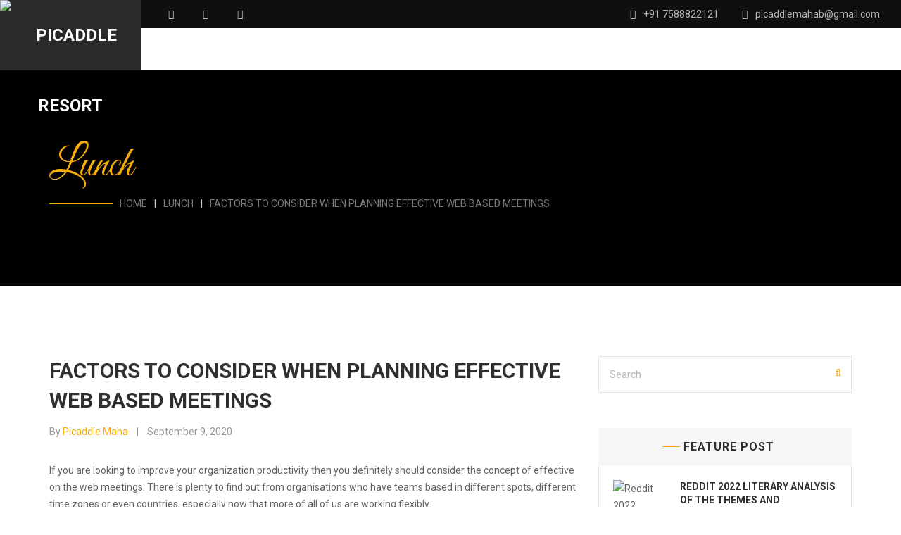

--- FILE ---
content_type: text/html; charset=UTF-8
request_url: https://www.picaddlemah.com/factors-to-consider-when-planning-effective-web-based-meetings/
body_size: 21904
content:
<!DOCTYPE html>
<html lang="en-US" class="no-js">
<head>
	<meta charset="UTF-8">
	<meta name="viewport" content="width=device-width, initial-scale=1.0">
	<link rel="profile" href="http://gmpg.org/xfn/11">
	
		<link rel="pingback" href="https://www.picaddlemah.com/xmlrpc.php">
		
	<script>(function(html){html.className = html.className.replace(/\bno-js\b/,'js')})(document.documentElement);</script>
<title>Factors to Consider When Planning Effective Web based Meetings &#8211; Picaddle Hotel Mahabaleshware</title>
<meta name='robots' content='max-image-preview:large' />
<link rel='dns-prefetch' href='//fonts.googleapis.com' />
<link rel="alternate" type="application/rss+xml" title="Picaddle Hotel Mahabaleshware &raquo; Feed" href="https://www.picaddlemah.com/feed/" />
<link rel="alternate" type="application/rss+xml" title="Picaddle Hotel Mahabaleshware &raquo; Comments Feed" href="https://www.picaddlemah.com/comments/feed/" />
<link rel="alternate" type="application/rss+xml" title="Picaddle Hotel Mahabaleshware &raquo; Factors to Consider When Planning Effective Web based Meetings Comments Feed" href="https://www.picaddlemah.com/factors-to-consider-when-planning-effective-web-based-meetings/feed/" />
<script type="text/javascript">
window._wpemojiSettings = {"baseUrl":"https:\/\/s.w.org\/images\/core\/emoji\/14.0.0\/72x72\/","ext":".png","svgUrl":"https:\/\/s.w.org\/images\/core\/emoji\/14.0.0\/svg\/","svgExt":".svg","source":{"concatemoji":"https:\/\/www.picaddlemah.com\/wp-includes\/js\/wp-emoji-release.min.js?ver=6.1.9"}};
/*! This file is auto-generated */
!function(e,a,t){var n,r,o,i=a.createElement("canvas"),p=i.getContext&&i.getContext("2d");function s(e,t){var a=String.fromCharCode,e=(p.clearRect(0,0,i.width,i.height),p.fillText(a.apply(this,e),0,0),i.toDataURL());return p.clearRect(0,0,i.width,i.height),p.fillText(a.apply(this,t),0,0),e===i.toDataURL()}function c(e){var t=a.createElement("script");t.src=e,t.defer=t.type="text/javascript",a.getElementsByTagName("head")[0].appendChild(t)}for(o=Array("flag","emoji"),t.supports={everything:!0,everythingExceptFlag:!0},r=0;r<o.length;r++)t.supports[o[r]]=function(e){if(p&&p.fillText)switch(p.textBaseline="top",p.font="600 32px Arial",e){case"flag":return s([127987,65039,8205,9895,65039],[127987,65039,8203,9895,65039])?!1:!s([55356,56826,55356,56819],[55356,56826,8203,55356,56819])&&!s([55356,57332,56128,56423,56128,56418,56128,56421,56128,56430,56128,56423,56128,56447],[55356,57332,8203,56128,56423,8203,56128,56418,8203,56128,56421,8203,56128,56430,8203,56128,56423,8203,56128,56447]);case"emoji":return!s([129777,127995,8205,129778,127999],[129777,127995,8203,129778,127999])}return!1}(o[r]),t.supports.everything=t.supports.everything&&t.supports[o[r]],"flag"!==o[r]&&(t.supports.everythingExceptFlag=t.supports.everythingExceptFlag&&t.supports[o[r]]);t.supports.everythingExceptFlag=t.supports.everythingExceptFlag&&!t.supports.flag,t.DOMReady=!1,t.readyCallback=function(){t.DOMReady=!0},t.supports.everything||(n=function(){t.readyCallback()},a.addEventListener?(a.addEventListener("DOMContentLoaded",n,!1),e.addEventListener("load",n,!1)):(e.attachEvent("onload",n),a.attachEvent("onreadystatechange",function(){"complete"===a.readyState&&t.readyCallback()})),(e=t.source||{}).concatemoji?c(e.concatemoji):e.wpemoji&&e.twemoji&&(c(e.twemoji),c(e.wpemoji)))}(window,document,window._wpemojiSettings);
</script>
<style type="text/css">
img.wp-smiley,
img.emoji {
	display: inline !important;
	border: none !important;
	box-shadow: none !important;
	height: 1em !important;
	width: 1em !important;
	margin: 0 0.07em !important;
	vertical-align: -0.1em !important;
	background: none !important;
	padding: 0 !important;
}
</style>
	<link rel='stylesheet' id='classic-theme-styles-css' href='https://www.picaddlemah.com/wp-includes/css/classic-themes.min.css?ver=1' type='text/css' media='all' />
<link rel='stylesheet' id='contact-form-7-css' href='https://www.picaddlemah.com/wp-content/plugins/contact-form-7/includes/css/styles.css?ver=5.6.4' type='text/css' media='all' />
<link rel='stylesheet' id='rs-plugin-settings-css' href='https://www.picaddlemah.com/wp-content/plugins/revslider/public/assets/css/settings.css?ver=5.4.7.2' type='text/css' media='all' />
<style id='rs-plugin-settings-inline-css' type='text/css'>
#rs-demo-id {}
</style>
<link rel='stylesheet' id='ionicons-css' href='https://www.picaddlemah.com/wp-content/plugins/solazu-unyson/framework/static/libs/font-onicons/css/ionicons.min.css?ver=6.1.9' type='text/css' media='all' />
<link rel='stylesheet' id='open-iconic-bootstrap-css' href='https://www.picaddlemah.com/wp-content/plugins/solazu-unyson/framework/static/libs/font-open-iconic/css/open-iconic-bootstrap.min.css?ver=1.0.0' type='text/css' media='all' />
<link rel='stylesheet' id='animate-css' href='https://www.picaddlemah.com/wp-content/plugins/solazu-unyson/framework/extensions/autoload/static/libs/animate/animate.min.css?ver=1.0.0' type='text/css' media='all' />
<link rel='stylesheet' id='slick-css' href='https://www.picaddlemah.com/wp-content/plugins/solazu-unyson/framework/extensions/autoload/static/libs/slick-slider/slick.css?ver=1.0.0' type='text/css' media='all' />
<link rel='stylesheet' id='slick-theme-css' href='https://www.picaddlemah.com/wp-content/plugins/solazu-unyson/framework/extensions/autoload/static/libs/slick-slider/slick-theme.css?ver=1.0.0' type='text/css' media='all' />
<link rel='stylesheet' id='jquery.fancybox-css' href='https://www.picaddlemah.com/wp-content/plugins/solazu-unyson/framework/extensions/autoload/static/libs/fancybox/css/jquery.fancybox.css?ver=1.0.0' type='text/css' media='all' />
<link rel='stylesheet' id='jquery.fancybox-thumbs-css' href='https://www.picaddlemah.com/wp-content/plugins/solazu-unyson/framework/extensions/autoload/static/libs/fancybox/css/jquery.fancybox-thumbs.css?ver=6.1.9' type='text/css' media='all' />
<link rel='stylesheet' id='jquery.mcustom-scrollbar-css' href='https://www.picaddlemah.com/wp-content/plugins/solazu-unyson/framework/extensions/autoload/static/libs/custom-scroll/jquery.mCustomScrollbar.min.css?ver=6.1.9' type='text/css' media='all' />
<link rel='stylesheet' id='mediaelementplayer-css' href='https://www.picaddlemah.com/wp-content/plugins/solazu-unyson/framework/extensions/autoload/static/libs/mediaelement/mediaelementplayer.min.css?ver=6.1.9' type='text/css' media='all' />
<link rel='stylesheet' id='bootstrap-css' href='https://www.picaddlemah.com/wp-content/themes/floury/static/libs/bootstrap/css/bootstrap.min.css?ver=6.1.9' type='text/css' media='all' />
<link rel='stylesheet' id='bootstrap-datepicker-css' href='https://www.picaddlemah.com/wp-content/themes/floury/static/libs/bootstrap-datepicker/css/bootstrap-datepicker.min.css?ver=6.1.9' type='text/css' media='all' />
<link rel='stylesheet' id='font-awesome-css' href='https://www.picaddlemah.com/wp-content/plugins/js_composer/assets/lib/bower/font-awesome/css/font-awesome.min.css?ver=5.4.7' type='text/css' media='all' />
<link rel='stylesheet' id='floury-fonts-css' href='https://fonts.googleapis.com/css?family=Great+Vibes%7CRoboto%3A300%2C400%2C400italic%2C500%2C600%2C700%2C900&#038;subset=latin%2Clatin-ext' type='text/css' media='all' />
<link rel='stylesheet' id='slz-extension-autoload-layout-css' href='https://www.picaddlemah.com/wp-content/plugins/solazu-unyson/framework/extensions/autoload/static/css/layout.css?ver=1.0.0' type='text/css' media='all' />
<link rel='stylesheet' id='slz-extension-autoload-components-css' href='https://www.picaddlemah.com/wp-content/plugins/solazu-unyson/framework/extensions/autoload/static/css/components.css?ver=1.0.0' type='text/css' media='all' />
<link rel='stylesheet' id='slz-extension-autoload-gallery-css' href='https://www.picaddlemah.com/wp-content/plugins/solazu-unyson/framework/extensions/autoload/static/css/gallery.css?ver=1.0.0' type='text/css' media='all' />
<link rel='stylesheet' id='slz-extension-autoload-testimonials-css' href='https://www.picaddlemah.com/wp-content/plugins/solazu-unyson/framework/extensions/autoload/static/css/testimonials.css?ver=1.0.0' type='text/css' media='all' />
<link rel='stylesheet' id='slz-extension-autoload-widgets-css' href='https://www.picaddlemah.com/wp-content/plugins/solazu-unyson/framework/extensions/autoload/static/css/widgets.css?ver=1.0.0' type='text/css' media='all' />
<link rel='stylesheet' id='slz-extension-shortcodes-about-me-css' href='https://www.picaddlemah.com/wp-content/plugins/solazu-unyson/framework/extensions/autoload/static/css/shortcodes/about-me.css?ver=1.3.19' type='text/css' media='all' />
<link rel='stylesheet' id='slz-extension-shortcodes-accordion-css' href='https://www.picaddlemah.com/wp-content/plugins/solazu-unyson/framework/extensions/autoload/static/css/shortcodes/accordion.css?ver=1.3.19' type='text/css' media='all' />
<link rel='stylesheet' id='slz-extension-shortcodes-author-list-css' href='https://www.picaddlemah.com/wp-content/plugins/solazu-unyson/framework/extensions/autoload/static/css/shortcodes/author-list.css?ver=1.3.19' type='text/css' media='all' />
<link rel='stylesheet' id='slz-extension-shortcodes-button-css' href='https://www.picaddlemah.com/wp-content/plugins/solazu-unyson/framework/extensions/autoload/static/css/shortcodes/button.css?ver=1.3.19' type='text/css' media='all' />
<link rel='stylesheet' id='slz-extension-shortcodes-counterv2-css' href='https://www.picaddlemah.com/wp-content/plugins/solazu-unyson/framework/extensions/autoload/static/css/shortcodes/counterv2.css?ver=1.3.19' type='text/css' media='all' />
<link rel='stylesheet' id='slz-extension-shortcodes-contact-css' href='https://www.picaddlemah.com/wp-content/plugins/solazu-unyson/framework/extensions/autoload/static/css/shortcodes/contact.css?ver=1.3.19' type='text/css' media='all' />
<link rel='stylesheet' id='slz-extension-shortcodes-icon-box-css' href='https://www.picaddlemah.com/wp-content/plugins/solazu-unyson/framework/extensions/autoload/static/css/shortcodes/icon-box.css?ver=1.3.19' type='text/css' media='all' />
<link rel='stylesheet' id='slz-extension-shortcodes-image-carousel-css' href='https://www.picaddlemah.com/wp-content/plugins/solazu-unyson/framework/extensions/autoload/static/css/shortcodes/image-carousel.css?ver=1.3.19' type='text/css' media='all' />
<link rel='stylesheet' id='slz-extension-shortcodes-main-title-css' href='https://www.picaddlemah.com/wp-content/plugins/solazu-unyson/framework/extensions/autoload/static/css/shortcodes/main-title.css?ver=1.3.19' type='text/css' media='all' />
<link rel='stylesheet' id='slz-extension-shortcodes-posts-carousel-css' href='https://www.picaddlemah.com/wp-content/plugins/solazu-unyson/framework/extensions/autoload/static/css/shortcodes/posts-carousel.css?ver=1.3.19' type='text/css' media='all' />
<link rel='stylesheet' id='slz-extension-shortcodes-posts-grid-css' href='https://www.picaddlemah.com/wp-content/plugins/solazu-unyson/framework/extensions/autoload/static/css/shortcodes/posts-grid.css?ver=1.3.19' type='text/css' media='all' />
<link rel='stylesheet' id='slz-extension-shortcodes-pricing-box-css' href='https://www.picaddlemah.com/wp-content/plugins/solazu-unyson/framework/extensions/autoload/static/css/shortcodes/pricing-box.css?ver=1.3.19' type='text/css' media='all' />
<link rel='stylesheet' id='slz-extension-shortcodes-products-css' href='https://www.picaddlemah.com/wp-content/themes/floury/framework-customizations/extensions/autoload/static/css/shortcodes/products.css?ver=1.3.19' type='text/css' media='all' />
<link rel='stylesheet' id='js_composer_custom_css-css' href='//www.picaddlemah.com/wp-content/uploads/js_composer/custom.css?ver=5.4.7' type='text/css' media='all' />
<link rel='stylesheet' id='font-flaticon-css' href='https://www.picaddlemah.com/wp-content/themes/floury/static/font/font-icon/font-flaticon/flaticon.css?ver=6.1.9' type='text/css' media='all' />
<link rel='stylesheet' id='floury-style-css' href='https://www.picaddlemah.com/wp-content/themes/floury/style.css?ver=2.7' type='text/css' media='all' />
<link rel='stylesheet' id='floury-layout-css' href='https://www.picaddlemah.com/wp-content/themes/floury/static/css/layout.css?ver=2.7' type='text/css' media='all' />
<link rel='stylesheet' id='floury-slz-extension-shortcodes-icon-box-css' href='https://www.picaddlemah.com/wp-content/themes/floury/framework-customizations/extensions/shortcodes/static/css/floury-icon-box.css?ver=2.7' type='text/css' media='all' />
<link rel='stylesheet' id='floury-slz-extension-shortcodes-post-block-css' href='https://www.picaddlemah.com/wp-content/themes/floury/framework-customizations/extensions/shortcodes/static/css/floury-post-block.css?ver=2.7' type='text/css' media='all' />
<link rel='stylesheet' id='floury-slz-extension-shortcodes-post-carousel-css' href='https://www.picaddlemah.com/wp-content/themes/floury/framework-customizations/extensions/shortcodes/static/css/floury-post-carousel.css?ver=2.7' type='text/css' media='all' />
<link rel='stylesheet' id='floury-slz-extension-shortcodes-teams-css' href='https://www.picaddlemah.com/wp-content/themes/floury/framework-customizations/extensions/shortcodes/static/css/floury-teams.css?ver=2.7' type='text/css' media='all' />
<link rel='stylesheet' id='floury-slz-extension-shortcodes-testimonial-css' href='https://www.picaddlemah.com/wp-content/themes/floury/framework-customizations/extensions/shortcodes/static/css/floury-testimonial.css?ver=2.7' type='text/css' media='all' />
<link rel='stylesheet' id='floury-slz-extension-shortcodes-widgets-css' href='https://www.picaddlemah.com/wp-content/themes/floury/framework-customizations/extensions/shortcodes/static/css/floury-widgets.css?ver=2.7' type='text/css' media='all' />
<link rel='stylesheet' id='floury-slz-extension-shortcodes-extra-header-css' href='https://www.picaddlemah.com/wp-content/themes/floury/framework-customizations/extensions/shortcodes/static/css/floury-extra-header.css?ver=2.7' type='text/css' media='all' />
<link rel='stylesheet' id='floury-responsive-css' href='https://www.picaddlemah.com/wp-content/themes/floury/static/css/responsive.css?ver=2.7' type='text/css' media='all' />
<script type='text/javascript' src='https://www.picaddlemah.com/wp-includes/js/jquery/jquery.min.js?ver=3.6.1' id='jquery-core-js'></script>
<script type='text/javascript' src='https://www.picaddlemah.com/wp-includes/js/jquery/jquery-migrate.min.js?ver=3.3.2' id='jquery-migrate-js'></script>
<link rel="https://api.w.org/" href="https://www.picaddlemah.com/wp-json/" /><link rel="alternate" type="application/json" href="https://www.picaddlemah.com/wp-json/wp/v2/posts/10180" /><link rel="EditURI" type="application/rsd+xml" title="RSD" href="https://www.picaddlemah.com/xmlrpc.php?rsd" />
<link rel="wlwmanifest" type="application/wlwmanifest+xml" href="https://www.picaddlemah.com/wp-includes/wlwmanifest.xml" />
<meta name="generator" content="WordPress 6.1.9" />
<link rel="canonical" href="https://www.picaddlemah.com/factors-to-consider-when-planning-effective-web-based-meetings/" />
<link rel='shortlink' href='https://www.picaddlemah.com/?p=10180' />
<link rel="alternate" type="application/json+oembed" href="https://www.picaddlemah.com/wp-json/oembed/1.0/embed?url=https%3A%2F%2Fwww.picaddlemah.com%2Ffactors-to-consider-when-planning-effective-web-based-meetings%2F" />
<link rel="alternate" type="text/xml+oembed" href="https://www.picaddlemah.com/wp-json/oembed/1.0/embed?url=https%3A%2F%2Fwww.picaddlemah.com%2Ffactors-to-consider-when-planning-effective-web-based-meetings%2F&#038;format=xml" />
<style type="text/css">.recentcomments a{display:inline !important;padding:0 !important;margin:0 !important;}</style><meta name="generator" content="Powered by WPBakery Page Builder - drag and drop page builder for WordPress."/>
<!--[if lte IE 9]><link rel="stylesheet" type="text/css" href="https://www.picaddlemah.com/wp-content/plugins/js_composer/assets/css/vc_lte_ie9.min.css" media="screen"><![endif]--><meta name="generator" content="Powered by Slider Revolution 5.4.7.2 - responsive, Mobile-Friendly Slider Plugin for WordPress with comfortable drag and drop interface." />
<script type="text/javascript">function setREVStartSize(e){									
						try{ e.c=jQuery(e.c);var i=jQuery(window).width(),t=9999,r=0,n=0,l=0,f=0,s=0,h=0;
							if(e.responsiveLevels&&(jQuery.each(e.responsiveLevels,function(e,f){f>i&&(t=r=f,l=e),i>f&&f>r&&(r=f,n=e)}),t>r&&(l=n)),f=e.gridheight[l]||e.gridheight[0]||e.gridheight,s=e.gridwidth[l]||e.gridwidth[0]||e.gridwidth,h=i/s,h=h>1?1:h,f=Math.round(h*f),"fullscreen"==e.sliderLayout){var u=(e.c.width(),jQuery(window).height());if(void 0!=e.fullScreenOffsetContainer){var c=e.fullScreenOffsetContainer.split(",");if (c) jQuery.each(c,function(e,i){u=jQuery(i).length>0?u-jQuery(i).outerHeight(!0):u}),e.fullScreenOffset.split("%").length>1&&void 0!=e.fullScreenOffset&&e.fullScreenOffset.length>0?u-=jQuery(window).height()*parseInt(e.fullScreenOffset,0)/100:void 0!=e.fullScreenOffset&&e.fullScreenOffset.length>0&&(u-=parseInt(e.fullScreenOffset,0))}f=u}else void 0!=e.minHeight&&f<e.minHeight&&(f=e.minHeight);e.c.closest(".rev_slider_wrapper").css({height:f})					
						}catch(d){console.log("Failure at Presize of Slider:"+d)}						
					};</script>
		<style type="text/css" id="wp-custom-css">
			.slz-header-table .slz-header-table-cell-1 {background-color: #2a2a2a}

.slz-menu-wrapper > li > a {color:white; padding: 0 10px}


.slz-header-table .slz-header-table-cell-1 {width: 200px !important}


.slz-btn {position: inherit !important}

		</style>
		<noscript><style type="text/css"> .wpb_animate_when_almost_visible { opacity: 1; }</style></noscript></head>

<body class="post-template-default single single-post postid-10180 single-format-standard wpb-js-composer js-comp-ver-5.4.7 vc_responsive slz-change-color">

	<div id="page" class="body-wrapper">

		<!-- WRAPPER CONTENT-->
		<div class="slz-wrapper-content">

			<header>
	<div class="slz-header-wrapper slz-header-main slz-header-table   slz-header-mobile-topbar">
		<div class="slz-header-table-cell-1">
            <div class="slz-hamburger-menu">
                <div class="bar"></div>
            </div>
            <div class="slz-main-menu-mobile">
                	                    <div class="slz-mobile-topbar">
	                        <div class="slz-topbar-list float-l">
	                            <div class="social"><a class="link share-facebook" target="_blank" href="#"><i class="icons fa fa-facebook"></i></a><a class="link share-twitter" target="_blank" href="#"><i class="icons fa fa-twitter"></i></a><a class="link share-linkedin" target="_blank" href="#"><i class="icons fa fa-linkedin"></i></a></div>	                        </div>
	                        <div class="slz-topbar-list float-r">
	                            <div class="customize-icon social"><a class="text" target="_blank" href="#"><i class="fa fa-phone-square"></i> +91 7588822121</a><a class="text" target="_blank" href="http://info@picaddlemah.com"><i class="fa fa-envelope"></i> picaddlemahab@gmail.com</a></div>	                            	                        </div>
	                        <div class="clearfix"></div>
	                    </div>
                                        <div class="nav-wrapper">
					<div class="nav-search">
						
<form action="https://www.picaddlemah.com/" method="get" accept-charset="utf-8" class="search-form">

	<input type="search" placeholder="Search" class="search-field" name="s" value="" />

	<button type="submit" class="search-submit">
		<span class="search-icon">
			Search		</span>
	</button>
</form>
					</div>
				</div>
            	<ul id="menu-picaddle-menu" class="nav navbar-nav slz-menu-wrapper"><li id="menu-item-6563" class="menu-item menu-item-type-post_type menu-item-object-page menu-item-6563"><a href="https://www.picaddlemah.com/about/" >About us</a><span class="icon-dropdown-mobile fa fa-angle-down"></span></li>
<li id="menu-item-6500" class="menu-item menu-item-type-post_type menu-item-object-page menu-item-6500"><a href="https://www.picaddlemah.com/picaddle-gallery/" >Gallery</a><span class="icon-dropdown-mobile fa fa-angle-down"></span></li>
<li id="menu-item-6466" class="menu-item menu-item-type-post_type menu-item-object-page menu-item-6466"><a href="https://www.picaddlemah.com/picaddle-room/" >ROOMS</a><span class="icon-dropdown-mobile fa fa-angle-down"></span></li>
<li id="menu-item-6604" class="menu-item menu-item-type-post_type menu-item-object-page menu-item-6604"><a href="https://www.picaddlemah.com/picaddle-tarrif/" >Tarrif</a><span class="icon-dropdown-mobile fa fa-angle-down"></span></li>
<li id="menu-item-6554" class="menu-item menu-item-type-post_type menu-item-object-page menu-item-6554"><a href="https://www.picaddlemah.com/spa-3/" >spa</a><span class="icon-dropdown-mobile fa fa-angle-down"></span></li>
<li id="menu-item-6475" class="menu-item menu-item-type-post_type menu-item-object-page menu-item-6475"><a href="https://www.picaddlemah.com/restaurant/" >Dinning</a><span class="icon-dropdown-mobile fa fa-angle-down"></span></li>
<li id="menu-item-6601" class="menu-item menu-item-type-post_type menu-item-object-page menu-item-6601"><a href="https://www.picaddlemah.com/things-to-do/" >Things to do</a><span class="icon-dropdown-mobile fa fa-angle-down"></span></li>
<li id="menu-item-6600" class="menu-item menu-item-type-post_type menu-item-object-page menu-item-6600"><a href="https://www.picaddlemah.com/conference/" >conference</a><span class="icon-dropdown-mobile fa fa-angle-down"></span></li>
<li id="menu-item-6599" class="menu-item menu-item-type-post_type menu-item-object-page menu-item-6599"><a href="https://www.picaddlemah.com/weddings/" >weddings</a><span class="icon-dropdown-mobile fa fa-angle-down"></span></li>
<li id="menu-item-11789" class="menu-item menu-item-type-post_type menu-item-object-page menu-item-11789"><a href="https://www.picaddlemah.com/offer-2/" >Offer</a><span class="icon-dropdown-mobile fa fa-angle-down"></span></li>
<li id="menu-item-6501" class="menu-item menu-item-type-post_type menu-item-object-page menu-item-6501"><a href="https://www.picaddlemah.com/contact/" >Contact</a><span class="icon-dropdown-mobile fa fa-angle-down"></span></li>
<li id="menu-item-15496" class="menu-item menu-item-type-custom menu-item-object-custom menu-item-15496"><a target="_blank" href="https://live.ipms247.com/booking/book-rooms-picaddletheluxuryboutiqueresort" >Book Now</a><span class="icon-dropdown-mobile fa fa-angle-down"></span></li>
</ul>            </div>
            <div class="slz-logo-wrapper"><a href="https://www.picaddlemah.com/" class="logo"><img src="//www.picaddlemah.com/wp-content/uploads/2019/11/Picaddle-Mahabaleshwar-logo-3.png" alt="Picaddle Resort" title="Picaddle Resort" class="img-responsive" /></a></div>        </div>
        <div class="slz-header-table-cell-2">
        					<div class="slz-header-topbar">
					<div class="slz-topbar-list float-l">
						<div class="social"><a class="link share-facebook" target="_blank" href="#"><i class="icons fa fa-facebook"></i></a><a class="link share-twitter" target="_blank" href="#"><i class="icons fa fa-twitter"></i></a><a class="link share-linkedin" target="_blank" href="#"><i class="icons fa fa-linkedin"></i></a></div>                                            </div>
					<div class="slz-topbar-list float-r">
						<div class="customize-icon social"><a class="text" target="_blank" href="#"><i class="fa fa-phone-square"></i> +91 7588822121</a><a class="text" target="_blank" href="http://info@picaddlemah.com"><i class="fa fa-envelope"></i> picaddlemahab@gmail.com</a></div>											</div>
					<div class="clearfix"></div>
				</div>
						<!-- main menu -->

							<div class="slz-header-main slz-header-sticky ">

					<div class="slz-main-menu">
						<ul id="menu-picaddle-menu-1" class="nav navbar-nav slz-menu-wrapper"><li class="menu-item menu-item-type-post_type menu-item-object-page menu-item-6563"><a href="https://www.picaddlemah.com/about/" >About us</a><span class="icon-dropdown-mobile fa fa-angle-down"></span></li>
<li class="menu-item menu-item-type-post_type menu-item-object-page menu-item-6500"><a href="https://www.picaddlemah.com/picaddle-gallery/" >Gallery</a><span class="icon-dropdown-mobile fa fa-angle-down"></span></li>
<li class="menu-item menu-item-type-post_type menu-item-object-page menu-item-6466"><a href="https://www.picaddlemah.com/picaddle-room/" >ROOMS</a><span class="icon-dropdown-mobile fa fa-angle-down"></span></li>
<li class="menu-item menu-item-type-post_type menu-item-object-page menu-item-6604"><a href="https://www.picaddlemah.com/picaddle-tarrif/" >Tarrif</a><span class="icon-dropdown-mobile fa fa-angle-down"></span></li>
<li class="menu-item menu-item-type-post_type menu-item-object-page menu-item-6554"><a href="https://www.picaddlemah.com/spa-3/" >spa</a><span class="icon-dropdown-mobile fa fa-angle-down"></span></li>
<li class="menu-item menu-item-type-post_type menu-item-object-page menu-item-6475"><a href="https://www.picaddlemah.com/restaurant/" >Dinning</a><span class="icon-dropdown-mobile fa fa-angle-down"></span></li>
<li class="menu-item menu-item-type-post_type menu-item-object-page menu-item-6601"><a href="https://www.picaddlemah.com/things-to-do/" >Things to do</a><span class="icon-dropdown-mobile fa fa-angle-down"></span></li>
<li class="menu-item menu-item-type-post_type menu-item-object-page menu-item-6600"><a href="https://www.picaddlemah.com/conference/" >conference</a><span class="icon-dropdown-mobile fa fa-angle-down"></span></li>
<li class="menu-item menu-item-type-post_type menu-item-object-page menu-item-6599"><a href="https://www.picaddlemah.com/weddings/" >weddings</a><span class="icon-dropdown-mobile fa fa-angle-down"></span></li>
<li class="menu-item menu-item-type-post_type menu-item-object-page menu-item-11789"><a href="https://www.picaddlemah.com/offer-2/" >Offer</a><span class="icon-dropdown-mobile fa fa-angle-down"></span></li>
<li class="menu-item menu-item-type-post_type menu-item-object-page menu-item-6501"><a href="https://www.picaddlemah.com/contact/" >Contact</a><span class="icon-dropdown-mobile fa fa-angle-down"></span></li>
<li class="menu-item menu-item-type-custom menu-item-object-custom menu-item-15496"><a target="_blank" href="https://live.ipms247.com/booking/book-rooms-picaddletheluxuryboutiqueresort" >Book Now</a><span class="icon-dropdown-mobile fa fa-angle-down"></span></li>
</ul>
						
						<div class="clearfix"></div>
					</div>

					<!-- sub header icon -->
					
				</div>
			
			<!-- sub header -->
						
			<!-- end sub header -->
		
		</div>
	</div>
	</header>
				<!-- show slider and page title-->
							<div class="slz-title-command page-title-area ">
				<div class="container">
					<div class="title-command-wrapper">
						<h1 class="title">Lunch</h1>							<div class="breadcrumb-wrapper">
								<ol class="breadcrumb"><li class="breadcrumb-item"><a class="breadcrumb-link" href="https://www.picaddlemah.com/">Home</a></li><li class="breadcrumb-item"><a class="breadcrumb-link" href="https://www.picaddlemah.com/category/lunch/">Lunch</a></li><li class="breadcrumb-item"><a class="breadcrumb-active">Factors to Consider When Planning Effective Web based Meetings</a></li></ol>							</div>
						
					</div>
				</div>
			</div>
		
<div class="slz-main-content">

	<div class="container padding-top-100 padding-bottom-100">

		
<div class="slz-blog-detail layout-1 slz-sidebar-right">
	<div class="row">
		<div class="col-md-8 slz-posts col-sm-12 slz-content-column single-posts-01">
			
				<div class="blog-detail-wrapper">

					<h1 class="title">Factors to Consider When Planning Effective Web based Meetings</h1>
					<ul class="block-info">
	<li><a href="https://www.picaddlemah.com/author/picaddle/" class="link"><span class="author-label">By </span><span class="author-text">picaddle maha</span></a></li><li><a href="https://www.picaddlemah.com/factors-to-consider-when-planning-effective-web-based-meetings/" class="link date">September 9, 2020</a></li></ul>
					<div class="entry-content">
						<p>If you are looking to improve your organization productivity then you definitely should consider the concept of effective on the web meetings. There is plenty to find out from organisations who have teams based in  different spots, different time zones or even countries, especially now that more of all of us are working flexibly. </p>
<p>Many organisations  find themselves in a catch twenty-two situation, exactly where working calendars are overflowing with online get togethers but a lot of online group meetings to fit in the calendar. A business needs to make a decision what the easiest way to meet this kind of deadline through making effective online gatherings a priority. To do this, organisations need to consider some critical factors when producing their business work events online. </p>
<p>One of the most significant factors is to think about the organisation&#8217;s productivity. A highly effective online reaching should help to ensure that personnel are aware of any projects that might  carry importance for the organisation. The moment staff are built aware of a project, they should be capable to make it relevant to all of them and therefore be likely to add. They will also be better able to get involved, which means that they will be happier. </p>
<p>Another aspect that should be taken into account is to consider the quality of the meeting. It ought to be clear to staff this meeting is going to be about a vital project, with all the details of the project plainly explained.  The assembly should be registered, so that any time any inquiries arise from participants consequently these are available for review at a later date. </p>
<p>How big is the online getting together with is also key point to consider, because it should affect how long it takes to complete. If the meeting  is too tiny then participants may not be capable to attend this, and if too big then they will be overwhelmed. </p>
<p>It is important to take into consideration the types of people that will be participating an  effective on line meeting. This runs specifically true if the getting together with is element of a training module. If the reaching is to involve senior managers or professionals, then they should ideally end up being included for the reason that attendees. </p>
<p>The type of business work group meetings that are used is additionally important, when the type of organisation and the kind of people that will probably be attending is crucial to the success of the claims.  If the meeting can be taking place over the internet then it is critical to look at if the conference phone service is normally provided, and just how easy it can be for participants to join in. </p>
<p>Finally, an effective online conference will not only make certain that employees know about important projects, but that they can take part in themselves. Numerous employees are becoming disengaged from traditional events that organisations <a href="https://www.guapopets.co/why-contemporary-business-needs-the-data-rooms/">www.guapopets.co</a> not use them. </p>
<p>Many  employees are extremely aware of what projects they will need to take part in and how to become involved, but you will find others whom do not. The chance to join in internet is therefore vitally important. </p>
<p>An effective via the internet  get together will provide details that is relevant to the number of participants. It will also provide facts that is relevant to the business, such as any kind of updates in important assignments. </p>
<p>Furthermore, the assembly should have a clearly defined program and goals.  This will help to to ensure that there exists continuity between your meeting as well as the other conferences that are being held in the business. </p>
<p>These kinds of meetings is a means intended for staff  to meet using their supervisors, clients, or associates employees. This could be particularly beneficial when there is also a lot of activity happening within an organisation. As this comes about often , the organisation needs to know just who they should be communicating with to ensure that they know who’s working on what. </p>
					</div>

					<footer class="entry-footer">
											</footer>
				</div>

				<div class="slz-post-footer">
					<div class="entry-meta">
						<ul class="categories-list"><li>Categories:<a href="https://www.picaddlemah.com/category/lunch/" rel="category tag">Lunch</a></li></ul>						<div class="meta-content">
														<div class="slz-social-share">
				<span class="title">Share to </span>
				<div class="social"><a href="http://www.facebook.com/sharer/sharer.php?u=https://www.picaddlemah.com/factors-to-consider-when-planning-effective-web-based-meetings/&amp;t=FactorstoConsiderWhenPlanningEffectiveWebbasedMeetings" class="link share-facebook" target="_blank"><i class="icons fa fa-facebook"></i></a><a href="https://twitter.com/intent/tweet?text=FactorstoConsiderWhenPlanningEffectiveWebbasedMeetings&amp;url=https://www.picaddlemah.com/factors-to-consider-when-planning-effective-web-based-meetings/" class="link share-twitter" target="_blank"><i class="icons fa fa-twitter"></i></a><a href="https://plus.google.com/share?url=https://www.picaddlemah.com/factors-to-consider-when-planning-effective-web-based-meetings/" class="link share-google-plus" target="_blank"><i class="icons fa fa-google-plus"></i></a><a href="http://pinterest.com/pin/create/button/?url=https://www.picaddlemah.com/factors-to-consider-when-planning-effective-web-based-meetings/&amp;media=&amp;description=FactorstoConsiderWhenPlanningEffectiveWebbasedMeetings" class="link share-pinterest" target="_blank"><i class="icons fa fa-pinterest"></i></a></div>
			</div>						</div>
											</div>
										
					<div class="slz-carousel-wrapper slz-related-post slz_single_relate_post">

						<div class="related-title">Related Articles</div>

						<div class="carousel-overflow">

							<div data-slidestoshow="3" class="slz-carousel">
								<div class="item">

	<div class="slz-block-item-01 style-1">

		
		<div class="block-content">

			<a href="https://www.picaddlemah.com/reddit-2022-literary-analysis-of-the-themes-and-symbolism-of-the-american-scholar/" class="block-title" >Reddit 2022 Literary Analysis of the Themes and Symbolism of the American Scholar</a>
			<ul class="block-info">

				<li><a href="https://www.picaddlemah.com/author/picaddle/" class="link"><span class="author-label">By </span><span class="author-text">picaddle maha</span></a></li><li><a href="https://www.picaddlemah.com/reddit-2022-literary-analysis-of-the-themes-and-symbolism-of-the-american-scholar/" class="link date">April 16, 2022</a></li>
			</ul>

		</div>

	</div>
	
</div>
<div class="item">

	<div class="slz-block-item-01 style-1">

		
		<div class="block-content">

			<a href="https://www.picaddlemah.com/canl-bahis-forum-743/" class="block-title" >canlı bahis forum 743</a>
			<ul class="block-info">

				<li><a href="https://www.picaddlemah.com/author/picaddle/" class="link"><span class="author-label">By </span><span class="author-text">picaddle maha</span></a></li><li><a href="https://www.picaddlemah.com/canl-bahis-forum-743/" class="link date">March 10, 2022</a></li>
			</ul>

		</div>

	</div>
	
</div>
<div class="item">

	<div class="slz-block-item-01 style-1">

		
		<div class="block-content">

			<a href="https://www.picaddlemah.com/casino-oyna-casinoslot-canl-casino/" class="block-title" >casino oyna &#8211; Casinoslot Canlı Casino</a>
			<ul class="block-info">

				<li><a href="https://www.picaddlemah.com/author/picaddle/" class="link"><span class="author-label">By </span><span class="author-text">picaddle maha</span></a></li><li><a href="https://www.picaddlemah.com/casino-oyna-casinoslot-canl-casino/" class="link date">March 3, 2022</a></li>
			</ul>

		</div>

	</div>
	
</div>
<div class="item">

	<div class="slz-block-item-01 style-1">

		
		<div class="block-content">

			<a href="https://www.picaddlemah.com/research-paper-topics-for-students-with-learning-disabilities/" class="block-title" >Research Paper Topics For Students With Learning Disabilities</a>
			<ul class="block-info">

				<li><a href="https://www.picaddlemah.com/author/picaddle/" class="link"><span class="author-label">By </span><span class="author-text">picaddle maha</span></a></li><li><a href="https://www.picaddlemah.com/research-paper-topics-for-students-with-learning-disabilities/" class="link date">March 1, 2022</a></li>
			</ul>

		</div>

	</div>
	
</div>
<div class="item">

	<div class="slz-block-item-01 style-1">

		
		<div class="block-content">

			<a href="https://www.picaddlemah.com/3543802893700344908-2/" class="block-title" >Казино Вавада</a>
			<ul class="block-info">

				<li><a href="https://www.picaddlemah.com/author/picaddle/" class="link"><span class="author-label">By </span><span class="author-text">picaddle maha</span></a></li><li><a href="https://www.picaddlemah.com/3543802893700344908-2/" class="link date">February 22, 2022</a></li>
			</ul>

		</div>

	</div>
	
</div>
<div class="item">

	<div class="slz-block-item-01 style-1">

		
		<div class="block-content">

			<a href="https://www.picaddlemah.com/strategies-for-writing-a-fantastic-essay-conclusion/" class="block-title" >Strategies For Writing a Fantastic Essay Conclusion</a>
			<ul class="block-info">

				<li><a href="https://www.picaddlemah.com/author/picaddle/" class="link"><span class="author-label">By </span><span class="author-text">picaddle maha</span></a></li><li><a href="https://www.picaddlemah.com/strategies-for-writing-a-fantastic-essay-conclusion/" class="link date">February 15, 2022</a></li>
			</ul>

		</div>

	</div>
	
</div>
							</div>

						</div>

					</div>

					
				</div>

				
<div id="comments" class="comments-area">

	
	
		<div id="respond" class="comment-respond">
		<h3 class="title">Leave your comment <small><a rel="nofollow" id="cancel-comment-reply-link" href="/factors-to-consider-when-planning-effective-web-based-meetings/#respond" style="display:none;">Cancel</a></small></h3><form action="https://www.picaddlemah.com/wp-comments-post.php" method="post" id="commentform" class="comment-form"><div class="comment-form-author">
						<input id="author" name="author" type="text" value=""  placeholder="Name * "  aria-required='true' required='required'>
						<div id="author-err-required" class="input-error-msg hide">Please enter your name.</div>
				</div>
<div class="comment-form-email">
						<input  id="email" name="email" type="text" value="" size="30" placeholder="Email *"  aria-required='true' required='required' />
						<div class="input-error-msg hide" id="email-err-required">Please enter your email address.</div>
						<div class="input-error-msg hide" id="email-err-valid">Please enter a valid email address.</div>
					</div>
<div class="comment-form-url">
						<input id="url" name="url" value="" placeholder="Website " type="text" >
					</div>
<p class="comment-form-cookies-consent"><input id="wp-comment-cookies-consent" name="wp-comment-cookies-consent" type="checkbox" value="yes" /> <label for="wp-comment-cookies-consent">Save my name, email, and website in this browser for the next time I comment.</label></p>
<div class="comment-form-comment">
						<textarea id="comment" name="comment" required="required" placeholder="Your Comment *"></textarea>
						<div class="input-error-msg hide" id="comment-err-required">Please enter comment.</div>
					</div><div class="form-submit"><input name="submit" id="submit" type="submit" value="Submit Comment " class="submit submit "></div><input type='hidden' name='comment_post_ID' value='10180' id='comment_post_ID' />
<input type='hidden' name='comment_parent' id='comment_parent' value='0' />
<p style="display: none !important;"><label>&#916;<textarea name="ak_hp_textarea" cols="45" rows="8" maxlength="100"></textarea></label><input type="hidden" id="ak_js_1" name="ak_js" value="39"/><script>document.getElementById( "ak_js_1" ).setAttribute( "value", ( new Date() ).getTime() );</script></p></form>	</div><!-- #respond -->
	
</div><!-- .comments-area -->

			
		</div>

		
			<div class="col-md-4 col-sm-12 slz-sidebar-column slz-widgets">
			
				<div class="box widget_search slz-widget ">
<form action="https://www.picaddlemah.com/" method="get" accept-charset="utf-8" class="search-form">

	<input type="search" placeholder="Search" class="search-field" name="s" value="" />

	<button type="submit" class="search-submit">
		<span class="search-icon">
			Search		</span>
	</button>
</form>
</div><div class="box slz-widget-recent-post slz-widget ">    <div class="widget-title title-widget">Feature Post</div>    <div class="widget-content">
        <div class="media">
              <div class="media-left"><a class="wrapper-image"><img src="https://www.picaddlemah.com/wp-content/plugins/solazu-unyson/framework/static/img/no-image/thumb-550x350.png" alt="Reddit 2022 Literary Analysis of the Themes and Symbolism of the American Scholar" class="img-responsive img-full"  width="550"  height="350" /></a></div>
            <div class="media-right"><a href="https://www.picaddlemah.com/reddit-2022-literary-analysis-of-the-themes-and-symbolism-of-the-american-scholar/" class="media-heading" >Reddit 2022 Literary Analysis of the Themes and Symbolism of the American Scholar</a>
                <div class="meta">
                   <div class="meta-info"><a href="https://www.picaddlemah.com/author/picaddle/" class="link"><span class="author-label">By </span><span class="author-text">picaddle maha</span></a></div><div class="meta-info time"><a href="https://www.picaddlemah.com/reddit-2022-literary-analysis-of-the-themes-and-symbolism-of-the-american-scholar/" class="link date">April 16, 2022</a></div>
                </div>
            </div>
        </div><div class="media">
              <div class="media-left"><a class="wrapper-image"><img src="https://www.picaddlemah.com/wp-content/plugins/solazu-unyson/framework/static/img/no-image/thumb-550x350.png" alt="canlı bahis forum 743" class="img-responsive img-full"  width="550"  height="350" /></a></div>
            <div class="media-right"><a href="https://www.picaddlemah.com/canl-bahis-forum-743/" class="media-heading" >canlı bahis forum 743</a>
                <div class="meta">
                   <div class="meta-info"><a href="https://www.picaddlemah.com/author/picaddle/" class="link"><span class="author-label">By </span><span class="author-text">picaddle maha</span></a></div><div class="meta-info time"><a href="https://www.picaddlemah.com/canl-bahis-forum-743/" class="link date">March 10, 2022</a></div>
                </div>
            </div>
        </div><div class="media">
              <div class="media-left"><a class="wrapper-image"><img src="https://www.picaddlemah.com/wp-content/plugins/solazu-unyson/framework/static/img/no-image/thumb-550x350.png" alt="casino oyna - Casinoslot Canlı Casino" class="img-responsive img-full"  width="550"  height="350" /></a></div>
            <div class="media-right"><a href="https://www.picaddlemah.com/casino-oyna-casinoslot-canl-casino/" class="media-heading" >casino oyna &#8211; Casinoslot Canlı Casino</a>
                <div class="meta">
                   <div class="meta-info"><a href="https://www.picaddlemah.com/author/picaddle/" class="link"><span class="author-label">By </span><span class="author-text">picaddle maha</span></a></div><div class="meta-info time"><a href="https://www.picaddlemah.com/casino-oyna-casinoslot-canl-casino/" class="link date">March 3, 2022</a></div>
                </div>
            </div>
        </div><div class="media">
              <div class="media-left"><a class="wrapper-image"><img src="https://www.picaddlemah.com/wp-content/plugins/solazu-unyson/framework/static/img/no-image/thumb-550x350.png" alt="Research Paper Topics For Students With Learning Disabilities" class="img-responsive img-full"  width="550"  height="350" /></a></div>
            <div class="media-right"><a href="https://www.picaddlemah.com/research-paper-topics-for-students-with-learning-disabilities/" class="media-heading" >Research Paper Topics For Students With Learning Disabilities</a>
                <div class="meta">
                   <div class="meta-info"><a href="https://www.picaddlemah.com/author/picaddle/" class="link"><span class="author-label">By </span><span class="author-text">picaddle maha</span></a></div><div class="meta-info time"><a href="https://www.picaddlemah.com/research-paper-topics-for-students-with-learning-disabilities/" class="link date">March 1, 2022</a></div>
                </div>
            </div>
        </div><div class="media">
              <div class="media-left"><a class="wrapper-image"><img src="https://www.picaddlemah.com/wp-content/plugins/solazu-unyson/framework/static/img/no-image/thumb-550x350.png" alt="Казино Вавада" class="img-responsive img-full"  width="550"  height="350" /></a></div>
            <div class="media-right"><a href="https://www.picaddlemah.com/3543802893700344908-2/" class="media-heading" >Казино Вавада</a>
                <div class="meta">
                   <div class="meta-info"><a href="https://www.picaddlemah.com/author/picaddle/" class="link"><span class="author-label">By </span><span class="author-text">picaddle maha</span></a></div><div class="meta-info time"><a href="https://www.picaddlemah.com/3543802893700344908-2/" class="link date">February 22, 2022</a></div>
                </div>
            </div>
        </div>    </div>
</div><div class="box slz-widget-tags slz-widget "><div class="widget  slz-tag slz-widget-tags-18536128696c44f1e86ca">
	<div class="widget-title title-widget">Tags</div>	<div class="widget-content">
		<ul class="list-unstyled list-inline"><li><a href="https://www.picaddlemah.com/tag/yebo-casino-free-spins-no-deposit/" class="tag">yebo casino free spins no deposit</a></li><li><a href="https://www.picaddlemah.com/tag/yebo-casino-coupons-2021/" class="tag">yebo casino coupons 2021</a></li><li><a href="https://www.picaddlemah.com/tag/yebo-casino-online-login/" class="tag">yebo casino online login</a></li><li><a href="https://www.picaddlemah.com/tag/yebo-casino-sign-up-bonus/" class="tag">yebo casino sign up bonus</a></li><li><a href="https://www.picaddlemah.com/tag/yebo-mobile-casino/" class="tag">yebo mobile casino</a></li><li><a href="https://www.picaddlemah.com/tag/yebo-casino-no-deposit-bonus-2021/" class="tag">yebo casino no deposit bonus 2021</a></li><li><a href="https://www.picaddlemah.com/tag/mostbet-live/" class="tag">mostbet live</a></li><li><a href="https://www.picaddlemah.com/tag/mostbet-login/" class="tag">mostbet login</a></li><li><a href="https://www.picaddlemah.com/tag/mostbet-%d0%bf%d1%80%d0%be%d0%bc%d0%be%d0%ba%d0%be%d0%b4/" class="tag">mostbet промокод</a></li><li><a href="https://www.picaddlemah.com/tag/mostbet-ios/" class="tag">mostbet ios</a></li><li><a href="https://www.picaddlemah.com/tag/mostbet-%d0%bf%d1%80%d0%be%d0%bc%d0%be%d0%ba%d0%be%d0%b4%d1%8b/" class="tag">mostbet промокоды</a></li></ul>
	</div>
</div>

</div><div class="box slz-widget-gallery slz-widget ">	<div class="wg-gallery wg-gallery-1043665634696c44f1e8e16" data-block-class="wg-gallery-1043665634696c44f1e8e16">
	<div class="widget-title title-widget">Gallery</div>	<div class="widget-content">
		<ul class="list-unstyled list-inline three-column"><li><a href="https://www.picaddlemah.com/wp-content/uploads/2018/04/NSP8603.jpg"  class="thumb fancybox-thumb" data-fancybox-group="wg-gallery-1043665634696c44f1e8e16"><img width="150" height="150" src="https://www.picaddlemah.com/wp-content/uploads/2018/04/NSP8603-150x150.jpg" class="img-responsive" alt="" decoding="async" loading="lazy" /></a></li><li><a href="https://www.picaddlemah.com/wp-content/uploads/2018/04/NSP8623.jpg"  class="thumb fancybox-thumb" data-fancybox-group="wg-gallery-1043665634696c44f1e8e16"><img width="150" height="150" src="https://www.picaddlemah.com/wp-content/uploads/2018/04/NSP8623-150x150.jpg" class="img-responsive" alt="" decoding="async" loading="lazy" /></a></li><li><a href="https://www.picaddlemah.com/wp-content/uploads/2018/04/NSP8755.jpg"  class="thumb fancybox-thumb" data-fancybox-group="wg-gallery-1043665634696c44f1e8e16"><img width="150" height="150" src="https://www.picaddlemah.com/wp-content/uploads/2018/04/NSP8755-150x150.jpg" class="img-responsive" alt="" decoding="async" loading="lazy" /></a></li><li><a href="https://www.picaddlemah.com/wp-content/uploads/2018/04/NSP8660.jpg"  class="thumb fancybox-thumb" data-fancybox-group="wg-gallery-1043665634696c44f1e8e16"><img width="150" height="150" src="https://www.picaddlemah.com/wp-content/uploads/2018/04/NSP8660-150x150.jpg" class="img-responsive" alt="" decoding="async" loading="lazy" /></a></li><li><a href="https://www.picaddlemah.com/wp-content/uploads/2017/01/NSP8774.jpg"  class="thumb fancybox-thumb" data-fancybox-group="wg-gallery-1043665634696c44f1e8e16"><img width="150" height="150" src="https://www.picaddlemah.com/wp-content/uploads/2017/01/NSP8774-150x150.jpg" class="img-responsive" alt="" decoding="async" loading="lazy" /></a></li><li><a href="https://www.picaddlemah.com/wp-content/uploads/2018/04/NSP8789.jpg"  class="thumb fancybox-thumb" data-fancybox-group="wg-gallery-1043665634696c44f1e8e16"><img width="150" height="150" src="https://www.picaddlemah.com/wp-content/uploads/2018/04/NSP8789-150x150.jpg" class="img-responsive" alt="" decoding="async" loading="lazy" /></a></li></ul>	</div>
	</div>
</div>
			</div>
		
		<div class="clearfix"></div>

	</div>
	
</div>
	</div>

</div>


<footer>
    <div class="slz-wrapper-footer  slz-widgets">
        
         
        <div class="slz-footer-main">
            <div class="container">
                <div class="row">
                    <div class="col-md-3 col-sm-6">
                        <div class="box slz-widget-contact slz-widget ">    <div class="slz-widget-contact-info">
        <div class="widget-title title-widget">Address</div>        <div class="widget-content">
            <div class="item"><i class="icons fa fa-map-marker"></i><div class="contact-info"><div class="text">Metgutad Village, Mahabaleshwar Panchgani Road, Mahabaleshwar – 412806</div></div></div>        </div>
    </div>
</div>                    </div>
                    <div class="col-md-3 col-sm-6">
                        <div class="box slz-widget-contact slz-widget ">    <div class="slz-widget-contact-info">
        <div class="widget-title title-widget">Email Us</div>        <div class="widget-content">
            <div class="item"><i class="icons fa fa-envelope"></i><div class="contact-info">                    <div class="text">
                        <a href="mailto:info@picaddlemah.com">info@picaddlemah.com                        </a>
                    </div>
                </div></div>        </div>
    </div>
</div>                    </div>
                    <div class="col-md-3 col-sm-6">
                        <div class="box slz-widget-contact slz-widget ">    <div class="slz-widget-contact-info">
        <div class="widget-title title-widget">Contact us</div>        <div class="widget-content">
            <div class="item"><i class="icons fa fa-phone"></i><div class="contact-info"><div class="text">+91 7588822121<br />
+91 7447424801/02</div></div></div>        </div>
    </div>
</div>                    </div>
                    <div class="col-md-3 col-sm-6">
                        <div class="widget_text box widget_custom_html slz-widget "><div class="textwidget custom-html-widget"><iframe src="https://www.google.com/maps/embed?pb=!1m14!1m8!1m3!1d15184.723451158197!2d73.6990206!3d17.9237163!3m2!1i1024!2i768!4f13.1!3m3!1m2!1s0x0%3A0xb600bd276d4077ad!2sPicaddle%20%3A%20The%20Luxury%20Boutique%20Resort%20-%20Mahabaleshwar!5e0!3m2!1sen!2sin!4v1628576725541!5m2!1sen!2sin" width="auto" height="200" style="border:0;" allowfullscreen="" loading="lazy"></iframe></div></div>                    </div>
                </div>
            </div>
        </div>
        
                <div class="slz-footer-bottom">
            <div class="container">
                <!-- left area -->
                                        <div class="item-wrapper item-center">

                             <!--Text-->
                                                            <div class="item">
                                    <div class="slz-name">© 2021 PICADDLE RESORT - MAHABALESHWAR. All Rights Reserved                                    </div>
                                </div>
                            
                             <!--Social-->
                            
                             <!--navigation-->
                           
                             <!--Image--> 
                            
                           <!--Button-->
                                                         <!--End Option-->

                        </div>                        <div class="item-wrapper item-right">

                             <!--Text-->
                            
                             <!--Social-->
                            
                             <!--navigation-->
                           
                             <!--Image--> 
                            
                           <!--Button-->
                                                            <div class="item">
                                   <a href="https://renomhospitality.com/" class="slz-btn "><span class="btn-text">Made with ❤️ by Renom Hospitality Solutions</span></a>
                                </div>
                                                         <!--End Option-->

                        </div>                <!-- <div class="clearfix"></div> -->
            </div>
        </div>
            </div>
</footer>
	</div>
</div>
<div class="btn-wrapper back-to-top"><a href="#top" class="btn btn-transparent"><i class="fa fa-angle-up"></i></a></div><link rel='stylesheet' id='slz-custom-css-css' href='https://www.picaddlemah.com/wp-content/plugins/solazu-unyson/framework/static/css/custom.css?ver=6.1.9' type='text/css' media='all' />
<style id='slz-custom-css-inline-css' type='text/css'>
.slz-title-command {background-image: url('http://www.picaddlemah.com/wp-content/uploads/2017/01/page-header.png');}.slz-title-command {background-size:cover;}.slz-title-command {background-position:center center;}.slz-title-command {text-align:left;}.slz-title-command .title-command-wrapper  .title{font-size: 60px;color: #a7753a;}.slz-title-command .title-command-wrapper .breadcrumb-link{font-size: 14px;color: #7a7a7a;}.breadcrumb > li + li a.breadcrumb-active{font-size: 14px;color: #7a7a7a;}

/*==========================================
=             0. Global Color              =
==========================================*/
	
	a:hover,
	a:active,
	a:focus,
	.slz-change-color .sc_info_box .description,
	.slz-change-color .slz-main-title .subtitle-inner,
	.slz-change-color .slz-main-title .title .main-color,
	.slz-change-color .slz-icon-box-4 .wrapper-icon .slz-icon,
	.slz-change-color .slz-icon-box-1 .wrapper-icon .slz-icon,
	.slz-change-color .slz-map-01 .office-name,
	.slz-change-color blockquote:before,
	.slz-change-color .slz-icon-box-4 .block-content .wrapper-title a,
	.slz-change-color .slz-icon-box-3 .slz-icon ,
	.slz-change-color .slz-post-footer .slz-blog-author .author:hover ,
	.slz-change-color .comment-feedback-wrapper a:before,
	.slz-change-color .sc-service-list .slz-icon-box-6 .wrapper-info a.title,
	.slz-change-color .slz-block-item-01.product-item .product-title:hover,
	.slz-change-color .comment-feedback-wrapper a:hover,
	.slz-change-color .slz-block-item-01.product-item .product-title:hover,
	.slz-change-color .slz-main-title .subtitle-inner,
	.slz-change-color .comment-info-wrapper .info li a:hover,
	.slz-change-color .comment-respond > .title a,
	.slz-change-color .comment-respond > .title small a:hover,
	.slz-change-color .top-news-wrapper .post-number,
	.slz-change-color .top-news-wrapper .post-info .title:hover,
	.slz-change-color .content-wrapper-404 .slz-btn.transparent,
	.slz-change-color .slz-block-team-03 .read-more.link:hover {
		color: #f6ac09;
	}
	
	
	.slz-change-color .main-layout .slz-block-item-01 .block-read-more,
	.slz-change-color .list-layout .slz-block-item-01 .block-read-more,
	.slz-change-color .slz-icon-box-4 .block-image-wrapper:after,
	.slz-change-color .slz-block-item-01.style-4 .block-image-wrapper::before,
	.slz-change-color .slz-btn:after,
	.slz-change-color .slz-about-me-01:before,
	.slz-change-color .slz-about-me-02:before,
	.slz-change-color .slz-author-detail:before,
	.slz-change-color .sc_about_me .social-wrapper .link:hover,
	.slz-change-color .slz-testimonial-02 .img-border:after,
	.slz-change-color .slz-pricing-table-01,
	.slz-change-color blockquote,
	.slz-change-color .sc_carousel_posts .slz-block-item-01.georgia-style:before,
	.slz-change-color .service-detail-wrapper .service-detail-image:before,
	.slz-change-color .slz-pagination .nav-links .page-numbers.current,
	.slz-change-color .slz-pagination .nav-links .page-numbers.current:hover,
	.slz-change-color .pagination-comment .page-numbers.current, 
	.slz-change-color .pagination-comment .page-numbers.current:hover,
	.slz-change-color .comments-area .comment-form .form-submit input,
	.slz-change-color .comments-area .comment-form .form-submit:before,
	.slz-change-color #theme-setting .purchase-wrap .purchase-btn:after,
	.slz-change-color .slz-carousel-vertical .slz-block-item-01 .block-image:after,
	.slz-change-color .slz-block-slider-01 .block-image-wrapper {
		border-color: #f6ac09;
	}
	
    .slz-change-color .slz-main-title .subtitle-inner:before,
	.slz-change-color .slz-pricing-table-01.active,
	.slz-change-color .slz-pricing-table-01:hover,
	.slz-change-color .slz-progress-bar-01 .progress-bar,
	.slz-change-color .sc-contact-form .cf7-btn-submit input,
	.slz-change-color .slz-pagination .nav-links .page-numbers.current,
	.slz-change-color .slz-pagination .nav-links .page-numbers.current:hover,
	.slz-change-color .pagination-comment .page-numbers.current, 
	.slz-change-color .pagination-comment .page-numbers.current:hover,
	.slz-change-color .comments-area .comment-form .form-submit input,
	.slz-change-color .slz-post-footer .slz-related-post .related-title:before,
	.slz-change-color .comments-area .comments-title:before, .comment-respond > .title:before,
	.slz-change-color .content-wrapper-404 .slz-btn, 
	.slz-change-color .content-wrapper-404 .slz-btn:hover, 
	.slz-change-color .content-wrapper-404 .slz-btn:focus,
	.slz-change-color .content-wrapper-404 .slz-btn.transparent:hover,
	.slz-change-color .content-wrapper-404 .slz-btn.transparent:focus,
	.slz-change-color .slz-service-06 .slz-icon-box-1 .icon-cell:before,
	.slz-change-color .slz-testimonial-02.layout-05 .info-wrapper:before,
	.slz-change-color #theme-setting .purchase-wrap .purchase-btn,
	.slz-change-color .slz-service-carousel .slz-tab-list .slz-sv-item.active .wrapper-icon,
	.slz-change-color .slz-service-carousel .slz-tab-list .slz-sv-item .direction-line,
	.slz-change-color .slz-service-carousel .slz-tab-list .slz-sv-item .direction-line .point,
	.slz-change-color .slz-block-item-01 .block-image,
	.slz-change-color .sc-contact-form .wpcf7 .ajax-loader,
	.slz-change-color .slz-block-team-03 .read-more.link:before { 
		background-color: #f6ac09;
	}

	.slz-change-color .content-wrapper-404 .slz-btn.transparent {
	    background-color: #fff;
	}

	.slz-change-color .slz-block-team-05 .team-image::after {
		background-color:#f6ac09;
		opacity: 0.8;
	}
	 
	.slz-change-color .slz-icon-box-3 .slz-icon-box-bg:before {
		box-shadow :inset 0 0 0 35px #f6ac09, 0 0px 0px #f6ac09;
		opacity: 0.2;
	}

	.slz-change-color .item-wrapper.active .slz-icon-box-4  .wrapper-icon:after, 
	.slz-change-color .item-wrapper.active .slz-icon-box-1  .wrapper-icon:after,
	.slz-change-color .slz-icon-box-4:hover .wrapper-icon:after,
	.slz-change-color .slz-icon-box-1:hover .wrapper-icon:after {
		box-shadow :inset 0 0 0 35px #f6ac09, 0 0px 0px #f6ac09;
		opacity: 1;
	}

	.slz-change-color .header-transparent .slz-header-topbar {
		border-color: #f6ac09;
	}

	.slz-change-color .slz-icon-box-4:hover .wrapper-icon .slz-icon, 
	.slz-change-color .slz-icon-box-1:hover .wrapper-icon .slz-icon,
	.slz-change-color .content-wrapper-404 .slz-btn.transparent:hover,
	.slz-change-color .content-wrapper-404 .slz-btn.transparent:focus {
		color: #FFF;
	}

	.slz-change-color .vc_custom_1485255076733 {
		border-color: #f6ac09 !important;
	}

	.slz-change-color .sc_info_box .description span,
	.slz-change-color .vc_custom_1487408752693 .slz-testimonial .name,
	.slz-change-color .vc_custom_1484811770642 .slz-testimonial .name {
		color: #f6ac09 !important;
	}


/*=====  End of  0. Global Color    ======*/

/*=================================
=            1. Header            =
=================================*/

	/*----------  1.1. Header Top  ----------*/
		.slz-change-color  .dropdown-menu>li>a:focus, .dropdown-menu>li>a:hover,
		.slz-change-color .slz-menu-wrapper > li:hover > a, .slz-menu-wrapper > li > a:hover,
		.slz-change-color .slz-menu-wrapper > li > a:focus, 
		.slz-change-color .slz-menu-wrapper .current-menu-item > a {
			color: #f6ac09;
		}

		.slz-change-color .slz-main-menu .mega-menu {
			border-color: #f6ac09;

		}

	 	.slz-change-color .woo-account-wrapper .dropdown-menu {
	 		border-color: #f6ac09;
	 	}
 
    /*----------  1.2. Header Main  ----------*/

        .slz-change-color .slz-main-menu .sub-menu > li:hover > a, 
        .slz-change-color .slz-menu-wrapper > li:hover > a, 
        .slz-change-color .slz-menu-wrapper .current-menu-item > a, 
        .slz-change-color .slz-button-search .icons:hover, 
        .slz-change-color .nav-search form .search-submit:hover span,
        .slz-change-color .slz-main-menu .sub-menu .menu-item-has-children:hover > a:after,
        .slz-change-color .slz-main-menu .mega-menu-row.sub-menu .mega-menu-col > a,
        .slz-change-color .slz-button-search:hover .icons,
        .slz-change-color .slz-menu-wrapper > li > a:focus,
        .slz-change-color .header-transparent .slz-menu-wrapper > .current-menu-item > a, 
        .slz-change-color .header-transparent .slz-menu-wrapper > li:hover > a, 
        .slz-change-color .header-transparent .slz-header-fixed .slz-menu-wrapper > .current-menu-item > a, 
        .slz-change-color .header-transparent .slz-header-fixed .slz-menu-wrapper > li:hover > a {
            color: #f6ac09;
        }

        .slz-change-color .slz-main-menu .sub-menu {
            border-top-color: #f6ac09;
        }

	    .slz-change-color .slz-menu-wrapper > li > a:before {
			background-color: #f6ac09;
 		}

 	/*----------  1.3. Menu Mobile  ----------*/
        .slz-change-color .slz-hamburger-menu .bar,
        .slz-change-color .slz-hamburger-menu .bar:before,
        .slz-change-color .slz-hamburger-menu .bar:after {
            background-color: #f6ac09;
        }

        .slz-change-color .slz-main-menu-mobile .slz-menu-wrapper li > a, 
        .slz-change-color .slz-main-menu-mobile .header-transparent .slz-header-fixed .slz-menu-wrapper > li > a,
        .slz-change-color .slz-main-menu-mobile .slz-menu-wrapper li > .icon-dropdown-mobile,
        .slz-change-color .slz-main-menu-mobile .slz-menu-wrapper .mega-menu .mega-menu-row .mega-menu-col > a,
        .slz-change-color .slz-main-menu-mobile .slz-menu-wrapper .mega-menu-row .sub-menu li > a:hover {
            color: #fff;
        }

/*=====  End of 1. Header  ======*/


/*===================================
=            2. About Me            =
===================================*/

	.slz-change-color .slz-title-command .title-command-wrapper  .title,
	.slz-change-color .slz-about-me-01 .name:hover, .slz-about-me-02 .name:hover {
		color: #f6ac09;
	}

	.slz-change-color .slz-title-command .title-command-wrapper .breadcrumb:before,
	.slz-change-color .sc_about_me .social-wrapper .link:hover {
		background-color: #f6ac09;
	}

/*=====  End of 2. About Me  ======*/



/*====================================
=            3. Accordion            =
====================================*/

	.slz-change-color .accordion-panel, .panel-collapse,
	.slz-change-color .panel-heading.icons-left .icon-plus,
	.slz-change-color .panel-heading.icons-left .icon-arrow,
	.slz-change-color .panel-heading .icon-plus, .panel-heading .icon-arrow {
		border-color: #f6ac09;
	}

	.slz-change-color .accordion-panel a:active .accordion-icon, 
	.slz-change-color .accordion-panel a:focus .accordion-icon, 
	.slz-change-color .accordion-panel a:hover .accordion-icon,
	.slz-change-color .slz-accordion-group .panel-heading a:not(.collapsed) .accordion-icon, 
	.slz-change-color .slz-accordion-group .panel-heading a:hover .accordion-icon,
	.slz-change-color .slz-accordion-group .panel-heading span {
	    color: #f6ac09;
	}

/*=====  End of 3. Accordion  ======*/



/*======================================
=            4. Author List            =
======================================*/
	.slz-change-color .slz-author-detail .content-wrapper .info-wrapper ul li .link,
	.slz-change-color .slz-author-detail .content-wrapper .personal-link:hover {
		color: #f6ac09;
	}

/*=====  End of 4. Author List  ======*/



/*================================
=          5.  Button            =
================================*/

	.slz-change-color .slz-pricing-table-01 .pricing-footer .btn:after,
	.slz-change-color .sc-contact-form .cf7-btn-submit:after,
	.slz-change-color .slz-icon-box-4 .block-content .slz-btn,
	.slz-change-color .slz-block-slider-01 .block-read-more:after,
	.slz-change-color .slz-block-item-01 .block-read-more:after,
	.slz-change-color .slz-block-item-01 .read-more:after,
	.slz-change-color .slz-block-team-05 .team-wrapper::before,
	.slz-change-color .slz-block-team-03 .col-left .team-image-wrapper::before  {
		border-color: #f6ac09;
	}
	
	.slz-change-color .back-to-top .btn:hover,
	.slz-change-color .main-layout .slz-block-item-01 .block-read-more,
	.slz-change-color .list-layout .slz-block-item-01 .block-read-more,
	.slz-change-color .slz-icon-box-4 .block-content .slz-btn {
		background-color: #f6ac09;
	}
	.slz-change-color .back-to-top .btn,
	.slz-change-color .slz-post-footer .slz-related-post .slick-arrow:hover {
		color: #f6ac09;
		border-color: #f6ac09;
	}

	.slz-change-color .back-to-top .btn:hover {
		color: #fff;
	}
	
	.slz-change-color .slz-pricing-table-01 .pricing-footer .btn,
	.slz-change-color .slz-block-slider-01 .block-read-more,
	.slz-change-color .slz-block-item-01 .block-read-more, 
	.slz-change-color .slz-block-item-01 .read-more,
	.slz-change-color .slz-change-color .btn-loadmore-wrapper .slz-btn, 
	.slz-change-color .slz-btn,.slz-btn:hover, .slz-btn:focus,
	.slz-change-color .slz-pagination .nav-links .page-numbers:hover, 
	.slz-change-color .pagination-comment .page-numbers:hover {
		border-color: #f6ac09;
		background-color:#f6ac09;
	}

	.slz-change-color .slz-pricing-table-01:hover .pricing-footer .btn, 
	.slz-change-color .slz-pricing-table-01.active .pricing-footer .btn {
		border: 1px solid #fff;
		background-color: #fff;
		color: #f6ac09;
	}
	
	.slz-change-color .slz-pricing-table-01:hover .pricing-footer .btn:after,
	.slz-change-color .slz-pricing-table-01.active .pricing-footer .btn:after {
		border-color: #fff;
	}

/*=====  End of 5. Button  ======*/



/*=======================================
=            6 .Contact-Form            =
=======================================*/
	.slz-change-color .cf7-form-control input:focus,
	.slz-change-color .cf7-form-control textarea:focus,
	.slz-change-color .slz-contact-01 {
		border-color: #f6ac09;
	}

	.slz-change-color .slz-contact-01 .contact-title .text,
	.slz-change-color .slz-contact-01 .contact-content > .icon-border {
		color: #f6ac09;
	}
	.slz-change-color .slz-contact-01:before,
	.slz-change-color .slz-contact-01:after {
		background-color: #f6ac09;
	}

/*=====  End of 6. Contact-Form  ======*/



/*==================================
=           7.  Counter            =
==================================*/

	.slz-change-color .slz-counter-item-1 .content-cell .number {
		color: #f6ac09;
	}

/*=====  End of 7. Counter  ======*/



/*=======================================
=            8. Feature List            =
=======================================*/

	.slz-change-color .slz-list .slz-icon {
		color: #f6ac09;
	}

/*=====  End of 8. Feature List  ======*/



/*=====================================
=            9. Post-Block            =
=====================================*/

	.slz-change-color .block-title:hover, .block-title:focus,
	.slz-change-color .block-info li a .author-text,
	.slz-change-color .block-info li a:hover,
	.slz-change-color .slz-block-item-01.georgia-style .block-info .author-text,
	.slz-change-color .slz-block-item-01.georgia-style .block-info .link:hover, 
	.slz-change-color .sc_carousel_posts .slz-block-item-01.georgia-style .block-title:hover,
	.slz-change-color .slz-block-slider-01 .block-slide-description .block-title:hover {
		color: #f6ac09;
	}

	.slz-change-color .widget_meta ul li a:hover, 
	.slz-change-color .categories-list  li a:hover,
	.slz-change-color .tags-list li a:hover, .tags-links a:hover,
	.slz-change-color .slz-post-footer .slz-social-share .social .link:hover {
		border-color: #f6ac09;
	}
	
	.slz-change-color .slz-post-footer .slz-social-share .social .link:hover,
	.slz-change-color .widget_meta ul li a:hover, 
	.slz-change-color .categories-list  li a:hover,
	.slz-change-color .tags-list li a:hover, .tags-links a:hover {
		background-color: #f6ac09;
	}

/*=====  End of 9. Post-Block  ======*/



/*==================================
=          10.  Product            =
==================================*/
	.slz-change-color .sc-products .active.tab-title-content .link,
	.slz-change-color .product-item .block-content-wrapper .price,
	.slz-change-color .slz-block-item-01.product-item .product-title:hover,
	.slz-change-color .slz-icon-box-1 .wrapper-info a.title:hover,
	.slz-change-color .product-item-02 .block-content .price,
	.slz-change-color .product-item .meta-info .price,
	.slz-change-color .tab-products .tab_item.slick-current .tab-product-img span.link,
	.slz-change-color .product-item.style-2 .slz-woocommerce-button .button:hover, 
	.slz-change-color .product-item.style-2 .slz-woocommerce-button .added_to_cart:hover,
	.slz-change-color .tab-products .slick-slider .tab-product-img:hover span.link {
		color: #f6ac09;
	}
	
	.slz-change-color .product-item.style-2 .slz-woocommerce-button .button, 
	.slz-change-color .product-item.style-2 .slz-woocommerce-button .added_to_cart {
		border-color: #f6ac09;
	}
	
	.slz-change-color .product-item .onsale-wrapper .onsale, 
	.slz-change-color .product-item-02 .onsale-wrapper .onsale,
	.slz-change-color .product-item.style-2 .slz-woocommerce-button .button, 
	.slz-change-color .product-item.style-2 .slz-woocommerce-button .added_to_cart,
	.slz-change-color .sc-products .tab-title-content.active:before,
	.slz-change-color .sc-products .tab-title-content:before,
	.slz-change-color .slick-dots li button:before,
	.slz-change-color .tab-products .tab_item:hover span.link:before,
	.slz-change-color .tab-products .tab_item:focus span.link:before, 
	.slz-change-color .tab-products .tab_item.active span.link:before,
	.slz-change-color .portrait-02 .product-item .price,
	.slz-change-color .product-item .slz-woocommerce-button .added_to_cart, 
	.slz-change-color .product-item-02 .slz-woocommerce-button .added_to_cart, 
	.slz-change-color .product-item .block-image .slz-woocommerce-button .button:hover, 
	.slz-change-color .product-item-02 .block-image .slz-woocommerce-button .button:hover,
	.slz-change-color .product-item .block-image:hover:after,
	.slz-change-color .product-item-02 .block-image:hover:after {
		background-color: #f6ac09;
	}

	.slz-change-color .product-item.style-2 .slz-woocommerce-button:hover .button,
	.slz-change-color .product-item.style-2 .slz-woocommerce-button .button:hover,
	.slz-change-color .product-item.style-2 .slz-woocommerce-button .added_to_cart:hover,
	.slz-change-color .style-1 .slz-block-item-01 .block-image,
	.slz-change-color .slz-block-item-01.product-item .block-image {
		background-color: transparent;
	}

	.slz-change-color .product-item .block-image:hover:after,
	.slz-change-color .product-item-02 .block-image:hover:after {
		opacity: 0.6;
	}

	.slz-change-color .portrait-02 .product-item .onsale-wrapper .onsale {
		color: #fff;
	}

/*=====  End of 10. Product  ======*/



/*=====================================
=          11. Testimonial            =
=====================================*/

	.slz-change-color .slz-testimonial-02 .client-item:before,
	.slz-change-color .slz-testimonial-02 .client-item:before {
		background-color:#f6ac09;
	}
	
	.slz-change-color .slz-testimonial-02.layout-05 .item {
		border-color: #f6ac09;

	}

	.slz-change-color .slz-testimonial .name {
		color: #f6ac09;
	}

/*=====  End of 11. Testimonial  ======*/



/*===============================
=            Iso-top            =
===============================*/

	.slz-change-color .tab-filter li .link:hover, .tab-list li .link:hover,
	.slz-change-color .tab-filter li.active .link, .tab-list li.active .link,
	.slz-change-color .sc-products .active.tab-title-content .title,
	.slz-change-color .tab-filter li .link:hover,
	.slz-change-color .tab-list li .link:hover,
	.slz-change-color .tab-filter li.active .link,
	.slz-change-color .tab-list li.active .link {
		color: #f6ac09;
	}

	.slz-change-color .tab-filter li .link:before,
	.slz-change-color .tab-list li .link:before {
		background-color:#f6ac09;
	}

/*=====  End of Iso-top  ======*/



/*=========================================
=              11. Widgest                =
=========================================*/
	
	.slz-change-color .slz-icon-box-2 a.title:hover,
	.slz-change-color .slz-icon-box-1 .slz-btn:hover,
	.slz-change-color .slz-icon-box-3 .slz-btn:hover,
	.slz-change-color .slz-icon-box-2 .slz-btn:hover,
	.slz-change-color .slz-block-team-05 .team-content a.title:hover,
	.slz-change-color .slz-block-team-03 .col-right a.title:hover,
	.slz-change-color .slz-testimonial-02.layout-05 .description:before,
	.slz-change-color .slz-categories .link:hover,
	.slz-change-color .slz-widget-recent-post .meta-info:hover .icon-meta,
	.slz-change-color .slz-categories2 .link:hover,
	.slz-change-color .slz-widget-taxonomy .link:hover,
	.slz-change-color .slz-widget-recent-post .media-heading:hover,
	.slz-change-color .slz-widget-recent-post .meta-info .link:hover,
	.slz-change-color .slz-widget-recent-post .media-heading:focus,
	.slz-change-color .slz-widget-recent-post .meta-info .link:focus,
	.slz-change-color .slz-block-team-03 .slz-info-block .mobile:hover::before,
	.slz-change-color .slz-block-team-03 .slz-info-block .email:hover::before ,
	.slz-change-color .widget_search .search-submit{
		color: #f6ac09;
	}
	
	.slz-change-color .slz-block-team-03 .social-list .item:hover,
	.slz-change-color .slz-widget-about-us .social .link:hover,
	.slz-change-color .slz-widget-tags li a:hover,
	.slz-change-color .widget_search .search-field:focus,
	.slz-change-color .widget_search .search-field:active {
		border-color: #f6ac09;
	}
	
	.slz-change-color .widget-content .slz-btn,
	.slz-change-color .slz-icon-box-1 .slz-btn:before,
	.slz-change-color .slz-icon-box-3 .slz-btn:before,
	.slz-change-color .slz-icon-box-2 .slz-btn:before,
	.slz-change-color .slz-block-team-03 .social-list .item:hover,
	.slz-change-color .slz-widget-about-us .social .link:hover,
	.slz-change-color .slz-widget-tags li a:hover,
	.slz-change-color .slz-widget-taxonomy .slz-widget-categories2 .link i:before,
	.slz-change-color .slz-widget .title-widget:before, .slz-widget .widget-title:before {
		background-color: #f6ac09;
	}
	
	.slz-change-color .slz-widget-ads-banner .widget-content .link:before,
	.slz-change-color .slz-widget-gallery .thumb:after, 
	.slz-change-color .slz-gallery .thumb:after,
	.slz-change-color .dh-overlay,
	.slz-change-color .slz-widget-recent-post .wrapper-image:after {
		background-color:#f6ac09;
	}

	.slz-change-color .slz-widget-ads-banner .widget-content .link:hover:before,
	.slz-change-color .slz-widget-gallery ul:hover .thumb:after, 
	.slz-change-color .slz-gallery ul:hover .thumb:after,
	.slz-change-color .dh-overlay,
	.slz-change-color .slz-widget-recent-post:hover .wrapper-image:after {
		opacity: 0.6;
	}

	.slz-change-color .slz-widget-gallery ul:hover .thumb:hover:after, 
	.slz-change-color .slz-gallery ul:hover .thumb:hover:after {
		opacity: 0;
	}

/*=====  End of 11.  Widgest ============*/
	


/*=============================================
=           12. woocommerce                   =
=============================================*/
	.woocommerce-error a, .woocommerce-info a, .woocommerce-message a,
    .woocommerce.widget_product_categories.slz-widget ul li a:hover,
	.woocommerce .widget_shopping_cart .cart_list li .product-title:hover,
	.woocommerce ul.product_list_widget li .product-title:hover,
	.woocommerce.slz-widget .woocommerce-Price-amount.amount,
	.woocommerce div.product .woocommerce-tabs ul.tabs li:hover a,
	.woocommerce div.product .woocommerce-tabs ul.tabs li.active a,
	.woocommerce ul.products li.product:hover h3,
	.woocommerce .star-rating:before,
	.woocommerce-error:before, .woocommerce-info:before, .woocommerce-message:before,
	.woocommerce-checkout-review-order .order-total .woocommerce-Price-amount.amount,
	.woocommerce-page .star-rating:before,
	.woocommerce .star-rating span:before,
	.woocommerce ul.products li.product .price,
	.woocommerce div.product p.price,
	.woocommerce div.product span.price,
	.woocommerce .summary .price ins .woocommerce-Price-amount,
	.woocommerce div.product .woocommerce-tabs ul.tabs li.active,
	.woocommerce table.wishlist_table tbody .product-price,
	.woocommerce ul.products li.product .price ins,
	.comment-form-rating .stars a:before, .stars-rating .review:before,
	.woocommerce div.product .out-of-stock,
	.woocommerce-cart .cart-collaterals .cart_totals tr td[data-title="Total"] .woocommerce-Price-amount,
	.woocommerce div.product p.price, 
	.woocommerce div.product span.price,
	.woocommerce .summary .price ins .woocommerce-Price-amount,
	.woocommerce table.shop_table .product-name a:hover,
	.woocommerce-MyAccount-navigation ul >li.is-active >a,
	.woocommerce.widget_price_filter .price_slider_amount .price_label .from, 
	.woocommerce.widget_price_filter .price_slider_amount .price_label .to,
	.woocommerce ul.products li.product.outofstock .woocommerce-LoopProduct-link:after,
	.woocommerce ul.cart_list li a:hover,
	.woocommerce ul.cart_list li a:hover,
	.woocommerce ul.product_list_widget li a:hover, 
	.woocommerce div.product .stock,
	.woocommerce table.wishlist_table tbody .product-price ins {
		color:#f6ac09;
	}
	
	.woocommerce div.product .woocommerce-tabs ul.tabs li.active {
		border-bottom-color: #f6ac09;
	}

	#add_payment_method #payment ul.payment_methods li label:hover:before, 
	.woocommerce-cart #payment ul.payment_methods li label:hover:before, 
	.woocommerce-checkout #payment ul.payment_methods li label:hover:before, 
	#add_payment_method #payment ul.payment_methods li input[type="radio"]:checked + label:before,
	.woocommerce-cart #payment ul.payment_methods li input[type="radio"]:checked + label:before,
	.woocommerce-checkout #payment ul.payment_methods li input[type="radio"]:checked + label:before,
	.woocommerce .product .quantity input[type='button'].is-form:hover,
	.woocommerce.widget_product_tag_cloud a:hover,
	.woocommerce .widget_layered_nav_filters ul li a:hover,
	.woocommerce .product_meta .posted_in a:hover,
	.woocommerce .product_meta .tagged_as a:hover,
	.yith-wcwl-share li a:hover,
	.woocommerce .minus.button:hover,
	.woocommerce .plus.button:hover,
	.woocommerce div.product form.cart .single_add_to_cart_button:before,
	.woocommerce-error, .woocommerce-info, .woocommerce-message,
	.portrait-02 .product-item .block-image .slz-woocommerce-button .button,
	.single-product.woocommerce .thumbnails #slider-prev:hover, 
	.single-product.woocommerce .thumbnails #slider-next:hover,
	.woocommerce form .form-row.create-account input[type="checkbox"]:checked + label.checkbox:before, 
	.woocommerce form .form-row label.inline input[type="checkbox"]:checked + .slz-woocommerce-label-for,
	.woocommerce-MyAccount-navigation ul >li.is-active >a,
	.woocommerce.slz-widget input[type="submit"],
	.woocommerce.slz-widget input[type="submit"]:hover,
	.slz-widget select:focus,
	.woocommerce nav.woocommerce-pagination ul li a:focus, 
	.woocommerce nav.woocommerce-pagination ul li span.current, 
	.woocommerce nav.woocommerce-pagination ul li a:hover, 
	.woocommerce nav.woocommerce-pagination ul li .prev:hover, 
	.woocommerce nav.woocommerce-pagination ul li .prev:focus, 
	.woocommerce nav.woocommerce-pagination ul li .next:hover, 
	.woocommerce nav.woocommerce-pagination ul li .next:focus {
		border-color: #f6ac09;
	}

	#add_payment_method #payment ul.payment_methods li label:after, 
	.woocommerce-cart #payment ul.payment_methods li label:after,
	.woocommerce-checkout #payment ul.payment_methods li label:after,
	.woocommerce #respond input#submit.alt:hover,
	.woocommerce input.button,
	.woocommerce .minus.button:hover,
	.woocommerce .plus.button:hover,
	.woocommerce button.button.alt.disabled, 
	.woocommerce button.button.alt.disabled:hover, 
	.woocommerce button.button.alt:disabled, 
	.woocommerce button.button.alt:disabled:hover, 
	.woocommerce a.button.alt:hover,
	.woocommerce button.button.alt:hover, 
	.woocommerce input.button.alt:hover,
	.woocommerce input.button:disabled:hover,
	.woocommerce input.button:disabled[disabled]:hover,
	.woocommerce #respond input#submit,
	.woocommerce a.button, .woocommerce button.button,
	.woocommerce input.button, .woocommerce a.added_to_cart,
	.woocommerce .place-order input[type="submit"],
	.woocommerce .wishlist_table td.product-add-to-cart a,
	.woocommerce .product .quantity input[type='button'].is-form:hover,
	.woocommerce #respond input#submit.alt, 
	.woocommerce a.button.alt, .woocommerce button.button.alt,
	.woocommerce input.button.alt,
	.woocommerce input.button,
	.woocommerce.widget_product_tag_cloud a:hover,
	.woocommerce .widget_layered_nav_filters ul li a:hover,
	.woocommerce .product_meta .posted_in a:hover,
	.woocommerce .product_meta .tagged_as a:hover,
	.yith-wcwl-share li a:hover,
	.woocommerce .woocommerce-Tabs-panel h2:before,
	.woocommerce #reviews h3:before,
	.woocommerce span.onsale, .woocommerce ul.products li.product .onsale,
	.woocommerce #respond input#submit:hover,
	.woocommerce a.button:hover, .woocommerce button.button:hover, 
	.woocommerce input.button:hover,
	.woocommerce .related h2:before, .woocommerce-page .related h2:before,
	.portrait-02 .product-item .block-image .slz-woocommerce-button .button,
	.single-product.woocommerce .thumbnails #slider-prev:hover, 
	.single-product.woocommerce .thumbnails #slider-next:hover,
	.woocommerce .select2-results .select2-highlighted, 
	.woocommerce-page .select2-results .select2-highlighted,
	.woocommerce h2:before,
	.woocommerce form .form-row.create-account input[type="checkbox"]:checked + label.checkbox:before, 
	.woocommerce form .form-row label.inline input[type="checkbox"]:checked + .slz-woocommerce-label-for,
	.woocommerce.slz-widget input[type="submit"],
	.woocommerce.slz-widget input[type="submit"]:hover,
	.woocommerce.widget_price_filter .ui-slider .ui-slider-range, 
	.woocommerce.widget_price_filter .ui-slider .ui-slider-handle,
	.woocommerce nav.woocommerce-pagination ul li a:focus, 
	.woocommerce nav.woocommerce-pagination ul li span.current, 
	.woocommerce nav.woocommerce-pagination ul li a:hover, 
	.woocommerce nav.woocommerce-pagination ul li .prev:hover, 
	.woocommerce nav.woocommerce-pagination ul li .prev:focus, 
	.woocommerce nav.woocommerce-pagination ul li .next:hover, 
	.woocommerce nav.woocommerce-pagination ul li .next:focus,
	.woocommerce #respond input#submit.disabled, 
	.woocommerce #respond input#submit:disabled, 
	.woocommerce #respond input#submit:disabled[disabled], 
	.woocommerce a.button.disabled, .woocommerce a.button:disabled, 
	.woocommerce a.button:disabled[disabled], 
	.woocommerce button.button.disabled, 
	.woocommerce button.button:disabled, 
	.woocommerce button.button:disabled[disabled], 
	.woocommerce input.button.disabled, .woocommerce input.button:disabled, 
	.woocommerce input.button:disabled[disabled] {
		background-color: #f6ac09;
	}

	.woocommerce ul.products li.product:hover a img {
		opacity: 0.8;
		background-color:#f6ac09;
	}

/*=====  End of  12. woocommerce   ======*/



/*==================================
=            13. Footer           =
==================================*/

	.slz-change-color .slz-wrapper-footer.slz-dark .slz-block-team-05 .team-content a.title:hover,
	.slz-change-color .slz-wrapper-footer.slz-dark .slz-block-team-03 .col-right a.title:hover,
	.slz-change-color .slz-wrapper-footer.slz-dark .slz-testimonial-02.layout-05 .description:before,
	.slz-change-color .slz-wrapper-footer.slz-dark .slz-categories .link:hover,
	.slz-change-color .slz-wrapper-footer.slz-dark .slz-categories2 .link:hover,
	.slz-change-color .slz-wrapper-footer.slz-dark .slz-widget-taxonomy .link:hover,
	.slz-change-color .slz-wrapper-footer.slz-dark .slz-widget-recent-post .media-heading:hover,
	.slz-change-color .slz-wrapper-footer.slz-dark .slz-widget-recent-post .meta-info .link:hover,
	.slz-change-color .slz-wrapper-footer.slz-dark .slz-widget-recent-post .media-heading:focus,
	.slz-change-color .slz-wrapper-footer.slz-dark .slz-widget-recent-post .meta-info .link:focus,
	.slz-change-color .slz-wrapper-footer.slz-dark a:hover,
	.slz-change-color .slz-wrapper-footer.slz-dark .slz-widget-about-us .social .link:hover,
	.slz-change-color .slz-wrapper-footer .slz-widget .widget-title,
	.slz-change-color .slz-wrapper-footer .slz-widget .title-widget {
		color: #f6ac09;
	}

	.slz-change-color .slz-wrapper-footer.slz-dark .slz-block-team-03 .social-list .item:hover,
	.slz-change-color .slz-wrapper-footer.slz-dark .slz-testimonial-02 .img-border:after,
	.slz-change-color .slz-wrapper-footer.slz-dark .slz-widget-tags li a:hover {
		border-color :#f6ac09;
	}
	
	.slz-change-color .slz-block-team-03 .social-list .item:hover,
	.slz-change-color .slz-widget-about-us .social .link:hover,
	.slz-change-color .slz-widget-tags li a:hover,
	.slz-change-color .slz-widget-taxonomy .slz-widget-categories2 .link i:before,
	.slz-change-color .slz-widget .title-widget:before, .slz-widget .widget-title:before {
		background-color:#f6ac09;
	}

/*=====  End of 13. Footer   ======*/
.slz-change-color .header-transparent .slz-header-topbar {border-color:#50485b};

.slz-header-wrapper { background-color: #9a0303 }.slz-header-topbar { background-color: transparent }.slz-header-main { background-color: transparent }.slz-header-wrapper { background-image: url(//www.picaddlemah.com/wp-content/uploads/2017/01/homepz-bg2.jpg) }.slz-header-topbar { background-color: transparent }.slz-header-main { background-color: transparent }.slz-header-wrapper {background-position: center center}.slz-header-topbar { background-color: #0f0f0f !important}.slz-topbar-list .social i { font-size: 20px }
.slz-footer-main { background-color:#141414; }.slz-footer-bottom .container:before{ background-color: #545454}.slz-footer-bottom .social i { font-size: 16px }.slz-footer-bottom .item-right .slz-btn  { background-color: #000000 }.slz-footer-bottom .item-right .slz-btn:hover  { background-color: #000000 }.slz-footer-bottom .item-right .slz-btn  { color: #636363 }.slz-footer-bottom .item-right .slz-btn:hover  { color: #636363 }.slz-footer-bottom .item-right .slz-btn  { border-color: #000000 }.slz-footer-bottom .item-right .slz-btn:hover { border-color: #000000 }
</style>
<script type='text/javascript' id='slz-slz-ajax-form-js-extra'>
/* <![CDATA[ */
var ajaxurl = "https:\/\/www.picaddlemah.com\/wp-admin\/admin-ajax.php";
/* ]]> */
</script>
<script type='text/javascript' src='https://www.picaddlemah.com/wp-content/plugins/solazu-unyson/framework/static/js/slz-slz-ajax-form.js?ver=1.0' id='slz-slz-ajax-form-js'></script>
<script type='text/javascript' src='https://www.picaddlemah.com/wp-content/plugins/contact-form-7/includes/swv/js/index.js?ver=5.6.4' id='swv-js'></script>
<script type='text/javascript' id='contact-form-7-js-extra'>
/* <![CDATA[ */
var wpcf7 = {"api":{"root":"https:\/\/www.picaddlemah.com\/wp-json\/","namespace":"contact-form-7\/v1"},"cached":"1"};
/* ]]> */
</script>
<script type='text/javascript' src='https://www.picaddlemah.com/wp-content/plugins/contact-form-7/includes/js/index.js?ver=5.6.4' id='contact-form-7-js'></script>
<script type='text/javascript' src='https://www.picaddlemah.com/wp-content/plugins/revslider/public/assets/js/jquery.themepunch.tools.min.js?ver=5.4.7.2' id='tp-tools-js'></script>
<script type='text/javascript' src='https://www.picaddlemah.com/wp-content/plugins/revslider/public/assets/js/jquery.themepunch.revolution.min.js?ver=5.4.7.2' id='revmin-js'></script>
<script type='text/javascript' src='https://www.picaddlemah.com/wp-content/plugins/solazu-unyson/framework/extensions/autoload/static/libs/wow/wow.min.js?ver=6.1.9' id='wow-js'></script>
<script type='text/javascript' src='https://www.picaddlemah.com/wp-content/plugins/solazu-unyson/framework/extensions/autoload/static/libs/slick-slider/slick.min.js?ver=6.1.9' id='slick-js'></script>
<script type='text/javascript' src='https://www.picaddlemah.com/wp-content/plugins/solazu-unyson/framework/extensions/autoload/static/libs/isotope/isotope.pkgd.min.js?ver=6.1.9' id='isotope.pkgd-js'></script>
<script type='text/javascript' src='https://www.picaddlemah.com/wp-content/plugins/solazu-unyson/framework/extensions/autoload/static/libs/circle-progress.js?ver=6.1.9' id='circle-progress-js'></script>
<script type='text/javascript' src='https://www.picaddlemah.com/wp-content/plugins/solazu-unyson/framework/extensions/autoload/static/libs/jquery.appear.js?ver=6.1.9' id='jquery.appear-js'></script>
<script type='text/javascript' src='https://www.picaddlemah.com/wp-content/plugins/solazu-unyson/framework/extensions/autoload/static/libs/jquery.countTo.js?ver=6.1.9' id='jquery.countTo-js'></script>
<script type='text/javascript' src='https://www.picaddlemah.com/wp-content/plugins/solazu-unyson/framework/extensions/autoload/static/libs/fancybox/js/jquery.fancybox.js?ver=6.1.9' id='jquery.fancybox-js'></script>
<script type='text/javascript' src='https://www.picaddlemah.com/wp-content/plugins/solazu-unyson/framework/extensions/autoload/static/libs/directional-hover/jquery.directional-hover.js?ver=6.1.9' id='jquery.directional-hover-js'></script>
<script type='text/javascript' src='https://www.picaddlemah.com/wp-content/plugins/solazu-unyson/framework/extensions/autoload/static/libs/fancybox/js/jquery.fancybox-thumbs.js?ver=6.1.9' id='jquery.fancybox-thumbs-js'></script>
<script type='text/javascript' src='https://www.picaddlemah.com/wp-content/plugins/solazu-unyson/framework/extensions/autoload/static/libs/easy-ticker/jquery.easing.min.js?ver=6.1.9' id='jquery.easing-js'></script>
<script type='text/javascript' src='https://www.picaddlemah.com/wp-content/plugins/solazu-unyson/framework/extensions/autoload/static/libs/easy-ticker/jquery.easy-ticker.min.js?ver=6.1.9' id='jquery.easy-ticker-js'></script>
<script type='text/javascript' src='https://www.picaddlemah.com/wp-content/plugins/solazu-unyson/framework/extensions/autoload/static/libs/custom-scroll/jquery.mCustomScrollbar.concat.min.js?ver=6.1.9' id='jquery.mCustomScrollbar.concat-js'></script>
<script type='text/javascript' src='https://www.picaddlemah.com/wp-content/plugins/solazu-unyson/framework/extensions/autoload/static/libs/mediaelement/mediaelement-and-player.min.js?ver=6.1.9' id='mediaelement-and-player-js'></script>
<script type='text/javascript' src='https://www.picaddlemah.com/wp-content/plugins/solazu-unyson/framework/extensions/autoload/static/js/main.js?ver=1.0.0' id='slz-extension-autoload-main-js'></script>
<script type='text/javascript' src='https://www.picaddlemah.com/wp-content/plugins/solazu-unyson/framework/extensions/autoload/static/js/format-gallery.js?ver=1.0.0' id='slz-extension-autoload-format-gallery-js'></script>
<script type='text/javascript' src='https://www.picaddlemah.com/wp-content/plugins/solazu-unyson/framework/extensions/autoload/static/js/gallery.js?ver=1.0.0' id='slz-extension-autoload-gallery-js'></script>
<script type='text/javascript' src='https://www.picaddlemah.com/wp-content/plugins/solazu-unyson/framework/extensions/autoload/static/js/services.js?ver=1.0.0' id='slz-extension-autoload-services-js'></script>
<script type='text/javascript' src='https://www.picaddlemah.com/wp-content/plugins/solazu-unyson/framework/extensions/autoload/static/js/teams.js?ver=1.0.0' id='slz-extension-autoload-teams-js'></script>
<script type='text/javascript' src='https://www.picaddlemah.com/wp-content/plugins/solazu-unyson/framework/extensions/autoload/static/js/testimonials.js?ver=1.0.0' id='slz-extension-autoload-testimonials-js'></script>
<script type='text/javascript' src='https://www.picaddlemah.com/wp-content/themes/floury/framework-customizations/extensions/autoload/static/js/product.js?ver=1.0.0' id='slz-extension-autoload-product-js'></script>
<script type='text/javascript' id='slz-extension-shortcodes-load-shortcodes-ajax-js-extra'>
/* <![CDATA[ */
var slzAjaxUrl = "\/wp-admin\/admin-ajax.php";
/* ]]> */
</script>
<script type='text/javascript' src='https://www.picaddlemah.com/wp-content/plugins/solazu-unyson/framework/extensions/shortcodes/static/js/shortcode-ajax.js?ver=1.3.19' id='slz-extension-shortcodes-load-shortcodes-ajax-js'></script>
<script type='text/javascript' src='https://www.picaddlemah.com/wp-includes/js/comment-reply.min.js?ver=6.1.9' id='comment-reply-js'></script>
<script type='text/javascript' src='https://www.picaddlemah.com/wp-content/themes/floury/static/libs/bootstrap/js/bootstrap.min.js?ver=6.1.9' id='bootstrap-js'></script>
<script type='text/javascript' src='https://www.picaddlemah.com/wp-content/themes/floury/static/libs/bootstrap-datepicker/js/bootstrap-datepicker.min.js?ver=6.1.9' id='bootstrap-datepicker-js'></script>
<script type='text/javascript' src='https://www.picaddlemah.com/wp-content/themes/floury/static/js/main.js?ver=2.7' id='floury-main-js'></script>
<script type='text/javascript' src='https://www.picaddlemah.com/wp-content/themes/floury/static/js/custom.js?ver=2.7' id='floury-custom-js'></script>

</body>
</html>


--- FILE ---
content_type: text/css
request_url: https://www.picaddlemah.com/wp-content/plugins/solazu-unyson/framework/extensions/autoload/static/css/shortcodes/contact.css?ver=1.3.19
body_size: -65
content:
/*
*  STYLE FOR CONTACT
*
*
*  [Table of contents]
*
*  [&. Content / #key]
*  [Let press Ctrl + f and type of paste the key, then press Enter to search the content ]
*
*  Summary:
*
*
*  1. Contact 01
*
*
*/


/*----------  1. Contact 01  ----------*/
    .slz-contact-01 {
        text-align: center;
        padding: 40px;
    }
    
    .slz-contact-01 .contact-title {
        font-size: 16px;
        font-weight: 700;
    }
    
    .slz-contact-01 .contact-title .slz-icon {
        padding-right: 10px;
    }
    
    .slz-contact-01 .contact-title .text {
        display: inline-block;
    }
    
    .slz-contact-01 .contact-content {
        padding-top: 20px;
        font-size: 16px;
        font-weight: 500;
        opacity: 0.9;
    }
    
    .slz-contact-01 .contact-content .slz-icon {
        padding-right: 5px;
    }
    
    .slz-contact-01 .contact-content .text {
        display: inline-block;
    }
    
    .slz-contact-01 .contact-content .blur {
        margin-top: 10px;
        font-size: 14px;
        font-weight: 400;
        opacity: 0.7;
    }


--- FILE ---
content_type: text/css
request_url: https://www.picaddlemah.com/wp-content/plugins/solazu-unyson/framework/extensions/autoload/static/css/shortcodes/image-carousel.css?ver=1.3.19
body_size: 1500
content:
/*
*  STYLE FOR IMAGE CAROUSEL
*
*
*  [Table of contents]
*
*  [&. Content / #key]
*  [Let press Ctrl + f and type of paste the key, then press Enter to search the content ]
*
*  Summary:
*
*
*  1. Image Carousel Layout 1 - Style 1
*  2. Image Carousel Layout 1 - Style 2
*  3. Image Carousel Layout 1 - Style 3
*  4. Image Carousel Layout 2
*  5. Image Carousel Layout 3
*  6. Image Carousel Centermode
*  n. Responsive
*
*
*/


/*----------  1. Image Carousel Layout 1 - Style 1 ----------*/
    .slz-image-carousel {
        margin-left: -15px;
        margin-right: -15px;
        position: relative;
    }

    .slz-image-carousel .item {
        padding: 0 15px;
        position: relative;
    }

    .slz-image-carousel .btn {
        position: absolute;
        z-index: 10;
        top: 50%;
        font-size: 0;
        opacity: 0;
        visibility: hidden;
        background-color: transparent;
        -webkit-transition: all 0.3s ease;
        -o-transition: all 0.3s ease;
        transition: all 0.3s ease;
        -webkit-transform: translate(0, -50%);
        -moz-transform: translate(0, -50%);
        -ms-transform: translate(0, -50%);
        transform: translate(0, -50%);
    }

    .slz-image-carousel .btn:hover,
    .slz-image-carousel .btn:focus,
    .slz-image-carousel .btn:active {
        box-shadow: none;
        outline: none;
    }

    .slz-image-carousel .btn .icons {
        font-size: 50px;
    }

    .slz-image-carousel .btn-prev {
        left: -50px;
    }

    .slz-image-carousel .btn-next {
        right: -50px;
        left: auto;
    }

    .slz-image-carousel:hover .btn-prev {
        left: 20px;
        opacity: 1;
        visibility: visible;
    }

    .slz-image-carousel:hover .btn-next {
        right: 20px;
        opacity: 1;
        visibility: visible;
    }

    .slz-image-carousel .btn-prev .icons:before {
        content: "\f104";
    }

    .slz-image-carousel .btn-next .icons:before {
        content: "\f105";
    }

    .slz-image-carousel .slick-dotted.slick-slider {
        margin-bottom: 40px;
    }

    .slz-image-carousel .slick-dots {
        padding: 0;
        margin: 0;
        bottom: -35px;
        z-index: 1;
    }

    .slz-image-carousel .slick-dots li button {
        padding: 0;
    }

    .slz-image-carousel .slick-dots li button:before {
        font-size: 12px;
        -webkit-transition: all 0.3s ease;
        -o-transition: all 0.3s ease;
        transition: all 0.3s ease;
    }

    .slz-image-carousel .block-image:before {
        padding-top: 100%;
    }

/*----------  2. Image Carousel Layout 1 - Style 2 ----------*/
    .slz-image-carousel.style-2 {
        margin: 0;
    }

    .slz-image-carousel.style-2 .item {
        padding: 0;
    }

/*----------  3. Image Carousel Layout 1 - Style 3 ----------*/
    .slz-image-carousel.style-3 .item:nth-child(odd) {
        margin-top: 50px;
    }

    .dh-container {
        position: relative;
        overflow: hidden;
    }

    .dh-overlay {
        position: absolute;
        z-index: 9;
        top: -100%;
        height: 100%;
        width: 100%;
        background-color: rgba(0, 0, 0, 0.6);
    }

/*----------  4. Image Carousel Layout 2  ----------*/
    .slz-carousel-mockup {
        position: relative;
        overflow: hidden;
        padding-top: 6%;
        padding-bottom: 6%;
    }

    .slz-carousel-mockup.style-2 {
        padding-top: 0;
        padding-bottom: 0;
    }

    .slz-carousel-mockup.style-2 .item {
        padding: 0 15px 50px 15px;
    }

    .slz-carousel-mockup .carousel-overflow {
        position: relative;
    }

    .slz-carousel-mockup .slick-list {
        overflow: visible;
    }

    .slz-carousel-mockup.slz-image-carousel .slick-dotted.slick-slider {
        margin-bottom: 0;
    }
    
    .slz-carousel-mockup .block-image,
    .slz-carousel-mockup.style-2 .slick-center .block-image {
        position: relative;
        box-shadow: 8px 15px 10px 0px rgba(0, 0, 0, 0.15);
        -webkit-box-shadow: 8px 15px 10px 0px rgba(0, 0, 0, 0.15);
    }

    .slz-carousel-mockup .slick-center .block-image {
        box-shadow: none;
    }

    .slz-carousel-mockup .block-image:before,
    .slz-image-carousel.slz-carousel-mockup.style-2 .block-image:before {
        padding-top: 177.5%;
    }

    .slz-carousel-mockup .block-image > a {
        display: block;
        position: absolute;
        top: 0;
        bottom: 0;
        right: 0;
        left: 0;
        overflow: hidden;
        pointer-events: none;
    }

    .slz-carousel-mockup .block-image a:after {
        content: none;
    }

    .slz-carousel-mockup .item:not(.slick-current) .block-image a:before {
        position: absolute;
        opacity: 0;
        top: 0;
        left: 0;
        bottom: 0;
        right: 0;
        z-index: 10;
        content: "";
        background-color: rgba(0, 0, 0, 0.5);
        -webkit-transition: all 0.3s ease;
        -o-transition: all 0.3s ease;
        transition: all 0.3s ease;
    }

    .slz-carousel-mockup.style-2 .item.slick-current .block-image a:before {
        position: absolute;
        opacity: 0;
        top: 0;
        left: 0;
        bottom: 0;
        right: 0;
        z-index: 10;
        content: "";
        background-color: rgba(0, 0, 0, 0.5);
        -webkit-transition: all 0.3s ease;
        -o-transition: all 0.3s ease;
        transition: all 0.3s ease;
    }

    .slz-carousel-mockup .item .block-image:hover a:before,
    .slz-carousel-mockup.style-2 .item.slick-current .block-image:hover a:before {
        opacity: 1;
    }
    
    .slz-carousel-mockup .slick-slide .block-image > a .img-slider-item {
        position: absolute;
        height: 100%;
        width: auto;
        left: 50%;
        max-width: initial;
        top: 0;
        -webkit-transform: translate(-50%,0);
        -moz-transform: translate(-50%,0);
        -ms-transform: translate(-50%,0);
        -o-transform: translate(-50%,0);
        transform: translate(-50%,0);
    }

    .slz-carousel-mockup .slider-mockup {
        position: absolute;
        top: 0px;
        left: 50%;
        bottom: 0px;
        height: 100%;
        min-width: 274px;
        background: none;
        pointer-events: none;
        -webkit-transform: translate(-50%, 0);
        -ms-transform: translate(-50%, 0);
        -o-transform: translate(-50%, 0);
        transform: translate(-50%, 0);
    }

    .slz-carousel-mockup .slider-mockup:before {
        content:none;
    }

    .slz-carousel-mockup .slider-mockup img {
        position: absolute;
        height: 130% !important;
        width: auto;
        left: 50%;
        top: -15%;
        display: block;
        -webkit-transform: translate(-50%,0);
        -moz-transform: translate(-50%,0);
        -o-transform: translate(-50%,0);
        transform: translate(-50%,0);
    }

    .slz-carousel-mockup.slz-image-carousel .slick-dots {
        bottom: 10px;
    }

    .slz-carousel-mockup.slz-image-carousel.style-2 .slick-dots {
        bottom: 60px;
    }

    .slz-carousel-mockup .btn {
        top: auto;
        bottom: 20px;
        padding: 0px 15px;
        line-height: 1;
        border: none;
        opacity: 1;
        visibility: visible;
    }

    .slz-carousel-mockup.style-2 .btn {
        bottom: 0px;
    }

    .slz-carousel-mockup .icons {
        font-size: 40px;
    }

    .slz-carousel-mockup .btn.btn-prev {
        left: 45%;
        -webkit-transform: translateX(-100%);
        -moz-transform: translateX(-100%);
        -ms-transform: translateX(-100%);
        -o-transform: translateX(-100%);
        transform: translateX(-100%);
    }

    .slz-carousel-mockup .btn.btn-next {
        right: 45%;
        -webkit-transform: translateX(100%);
        -moz-transform: translateX(100%);
        -ms-transform: translateX(100%);
        -o-transform: translateX(100%);
        transform: translateX(100%);
    }

    .slz-carousel-mockup .image-title {
        text-align: center;
        position: absolute;
        text-transform: capitalize;
        font-size: 20px;
        bottom: 5px;
        z-index: 5;
        left: 50%;
        -webkit-transform: translate(-50%);
        -ms-transform: translate(-50%);
        -o-transform: translate(-50%);
        transform: translate(-50%);
        opacity: 0;
        visibility: hidden;
    }

    .slz-carousel-mockup.style-2 .item.slick-center .image-title {
        opacity: 1;
        visibility: visible;
    }

/*----------  5. Image Carousel Layout 3  ----------*/
    .slz-carousel-syncing {
        position: relative;
        margin: 0 auto;
        overflow: hidden;
    }

    .slz-carousel-syncing .slider-for .item {
        padding: 0;
    }

    .slz-carousel-syncing .slider-for .image-gallery-wrapper {
        display: block;
        position: relative;
        overflow: hidden;
        margin-bottom: 0;
        background-color: #fff;
    }

    .slz-carousel-syncing .slider-for .image-gallery-wrapper:before {
        display: block;
        content: '';
        padding-top: 67%;
    }

    .slz-carousel-syncing .slider-for .image-gallery-wrapper .images {
        position: absolute;
        top: 0;
        left: 0;
        right: 0;
        bottom: 0;
        z-index: 3;
    }

    .slz-carousel-syncing .slider-for .image-gallery-wrapper img {
        width: auto;
        height: 100%;
        max-width: none;
        position: absolute;
        top: 50%;
        left: 50%;
        margin: 0;
        -webkit-transform: translate(-50%, -50%);
        -moz-transform: translate(-50%, -50%);
        -ms-transform: translate(-50%, -50%);
        -o-transform: translate(-50%, -50%);
        transform: translate(-50%, -50%);
    }

    .slz-carousel-syncing .slider-for + .slider-nav {
        margin-top: 10px;
    }

    .slz-carousel-syncing .slider-nav {
        margin: 0 -5px;
    }

    .slz-carousel-syncing .slider-nav .item {
        padding: 0 5px 0 5px;
        cursor: pointer;
    }

    .slz-carousel-syncing .slider-nav + .slider-for {
        margin-top: 10px;
    }

    .slz-carousel-syncing .slider-nav .thumbnail-image {
        position: relative;
        overflow: hidden;
    }

    .slz-carousel-syncing .slider-nav .thumbnail-image:before {
        content: '';
        padding-top: 67%;
        display: block;
    }

    .slz-carousel-syncing .slider-nav .thumbnail-image:after {
        content: '';
        position: absolute;
        top: 0;
        bottom: 0;
        left: 0;
        right: 0;
        opacity: 1;
        background-color: rgba(0,0,0,0.5);
        -webkit-transition: all 0.3s ease;
        -o-transition: all 0.3s ease;
        transition: all 0.3s ease;
    }

    .slz-carousel-syncing .slider-nav .slick-current .thumbnail-image:after {
        opacity: 0;
    }

    .slz-carousel-syncing .slider-nav:hover .thumbnail-image:after,
    .slz-carousel-syncing .slider-nav:hover .slick-current .thumbnail-image:after {
        opacity: 1;
    }

    .slz-carousel-syncing .slider-nav .thumbnail-image:hover:after,
    .slz-carousel-syncing .slider-nav .slick-current .thumbnail-image:hover:after {
        opacity: 0;
    }

    .slz-carousel-syncing .slider-nav .thumbnail-image img {
        width: auto;
        height: 100%;
        max-width: none;
        position: absolute;
        top: 50%;
        left: 50%;
        margin: 0;
        -webkit-transform: translate(-50%, -50%);
        -moz-transform: translate(-50%, -50%);
        -ms-transform: translate(-50%, -50%);
        -o-transform: translate(-50%, -50%);
        transform: translate(-50%, -50%);
    }

/*----------  6. Image Carousel Centermode  --------*/
    .slz-carousel-centermode.slz-image-carousel,
    .slz-carousel-center {
        margin: 0;
    }

    .slz-carousel-centermode.slz-image-carousel .item,
    .slz-carousel-center .item {
        padding: 0;
    }

    .slz-carousel-centermode:hover .btn-prev,
    .slz-carousel-center:hover .btn-prev {
      left: 22%;
    }

    .slz-carousel-centermode:hover .btn-next,
    .slz-carousel-center:hover .btn-next {
      right: 22%;
    }

    .slz-carousel-centermode .block-image:before,
    .slz-carousel-center .block-image:before {
        padding-top: 67%;
    }

    .slz-carousel-centermode .block-image:after,
    .slz-carousel-center .block-image:after {
        position: absolute;
        content: "";
        width: 100%;
        height: 100%;
        top: 0;
        left: 0;
        z-index: 3;
        background-color: rgba(0, 0, 0, 0.5);
        -webkit-transition: all 0.5s ease;
        -moz-transition: all 0.5s ease;
        -o-transition: all 0.5s ease;
        transition: all 0.5s ease;
    }

    .slz-carousel-centermode .slick-current .block-image:after,
    .slz-carousel-center .slick-current .block-image:after {
        opacity: 0;
        visibility: hidden;
    }

/*=====================================
=            n. Responsive            =
=====================================*/

    @media screen and (max-width: 1024px) {
        .slz-carousel-mockup .block-image:before,
        .slz-image-carousel.slz-carousel-mockup.style-2 .block-image:before {
            padding-top: 160%;
        }

        .slz-carousel-mockup .btn {
            bottom: 15px;
        }
    }

    @media screen and (max-width: 768px) {
        .slz-carousel-mockup {
            padding-top: 60px;
            padding-bottom: 60px;
        }

        .slz-carousel-mockup .btn {
            bottom: 17px;
        }
    }

    @media screen and (max-width: 767px) {
        .slz-image-carousel {
            margin: 0 -10px;
        }

        .slz-carousel-syncing {
            margin: 0 auto;
        }

        .slz-image-carousel .item {
            padding: 0 10px;
        }

        .slz-carousel-mockup.style-2 .item {
            padding: 0 10px 50px 10px;
        }

        .slz-carousel-mockup {
            padding-top: 70px;
            padding-bottom: 70px;
            margin: 0;
        }

        .slz-carousel-mockup .slider-mockup {
            min-width: 320px;
        }
    }

    @media screen and (max-width: 480px) {
        .slz-carousel-mockup.style-2 .item {
            padding: 0 10px;
        }

        .slz-carousel-mockup.slz-image-carousel.style-2 .slick-dots {
            bottom: 10px;
        }
    }

    @media screen and (max-width: 414px) {
        .slz-image-carousel.style-3 .item:nth-child(odd) {
            margin-top: 0;
        }

        .slz-carousel-syncing .slider-for .image-gallery-wrapper:before {
            padding-top: 100%;
        }
    }

/*=====  End of n. Responsive  ======*/



--- FILE ---
content_type: text/css
request_url: https://www.picaddlemah.com/wp-content/uploads/js_composer/custom.css?ver=5.4.7
body_size: -300
content:
.p--align
{
    text-align: justify;
}

--- FILE ---
content_type: text/css
request_url: https://www.picaddlemah.com/wp-content/themes/floury/framework-customizations/extensions/shortcodes/static/css/floury-post-carousel.css?ver=2.7
body_size: 1552
content:
/**
 *
 *	1. Post Carousel
 *
 */



/*=========================================
=            SLZ Post carousel            =
=========================================*/

	/*----------  Layout united states - Georgia  ----------*/
	.sc_carousel_posts .slz-block-item-01.georgia-style{
		background-color: transparent;
		position: relative;
		padding-left: 17%;
		padding-top: 4%;
		padding-bottom: 4%;
	}
	.sc_carousel_posts .slz-block-item-01.georgia-style:before{
		content: "";
		position: absolute;
		top: 0;
		bottom: 0;
		right: 4%;
		left: 8.5%;
		border: 3px solid #a7753a;
	}
	.sc_carousel_posts .slz-block-item-01.georgia-style .block-image{
		width: 100%;
		-webkit-transform: translate(0,0);
		-moz-transform: translate(0,0);
		-ms-transform: translate(0,0);
		-o-transform: translate(0,0);
		transform: translate(0,0);
		
	}
	.sc_carousel_posts .slz-block-item-01.georgia-style .block-image:before {
		padding-top: 63%;
	}
	.sc_carousel_posts .slz-block-item-01.georgia-style .block-content{
		position: absolute;
		background-color: #FFFFFF;
		color: #636363; 
		top: 50%;
		left: 0;
		bottom: auto;
		width: 40%;
		min-width: 380px;
		max-width: 500px;
		z-index: 10;
		overflow: hidden;
		padding: 30px 40px;
		-webkit-box-shadow: 8px 20px 43px 0px rgba(0,0,0,0.15);
		-moz-box-shadow: 8px 20px 43px 0px rgba(0,0,0,0.15);
		box-shadow: 8px 20px 43px 0px rgba(0,0,0,0.15);
		-webkit-transform: translate(0,-50%);
		-moz-transform: translate(0,-50%);
		-ms-transform: translate(0,-50%);
		-o-transform: translate(0,-50%);
		transform: translate(0,-50%);
		-webkit-transition: all 0.4s ease;
		-moz-transition: all 0.4s ease;
		-ms-transition: all 0.4s ease;
		-o-transition: all 0.4s ease;
		transition: all 0.4s ease;
		
	}
	.slz-block-item-01.georgia-style .block-content .block-info{
		margin-top: 20px;
		border-top: 1px solid #E3E3E3;
		padding-top: 20px;
	}
	.slz-block-item-01.georgia-style .block-content .block-read-more{
		margin-top: 20px;
	}

	.sc_carousel_posts .slz-block-item-01.georgia-style:hover .block-content{
		background-color: #FFFFFF;
		color: #636363; 
	}

	.sc_carousel_posts .slz-block-item-01.georgia-style .block-title{
		color: #2f2f2f;
	}
	.slz-block-item-01.georgia-style .block-info li + li:before,
	.slz-block-item-01.georgia-style .block-info .link{
		color: #979797;
	}
	
	.slz-block-item-01.style-3 .block-info .author-text {
		color: #fff;
	}

	.slz-block-item-01.georgia-style .block-info .author-text,
	.slz-block-item-01.georgia-style .block-info .link:hover,
	.sc_carousel_posts .slz-block-item-01.georgia-style .block-title:hover{
		color: #a7753a;
	}
	.sc_carousel_posts .slz-carousel-wrapper.style-3 .slick-dots{
		bottom: 25px;
		left: calc(17% + 10px);
		text-align: left;
	}
	.sc_carousel_posts .slz-carousel-wrapper.style-3 .slick-dots >li:first-child{
		margin-left: 0px;
	}
	.slz-block-item-01.georgia-style .block-text{
		max-height: 168px;
		overflow: hidden;
	}


	/*----------  layout united states  ----------*/
	
	.slz-carousel-wrapper .slz-block-item-01 {
		background-color: transparent;
	}

    .slz-carousel-wrapper .slz-block-item-01 .block-image .img-full {
		width: auto;
		height: calc(100% + 80px);
    }

    .slz-carousel-wrapper .slz-block-item-01.style-2 .block-content {
    	padding: 0 0 0 50px;
    }

    .slz-carousel-wrapper .slz-carousel-vertical .slick-dotted.slick-slider {
		margin-bottom: 0;
    }

    /*----------  Layout India  ----------*/
    .slz-carousel-wrapper .slz-carousel-vertical {
		margin-right: 40px;
    }

    .slz-carousel-wrapper .slz-carousel-vertical .item {
    	padding-left: 0;
    	padding-right: 0;
    }

    .slz-carousel-wrapper .slz-carousel-vertical .slick-dots {
    	width: auto;
    	bottom: auto;
    	top: 50%;
    	right: -40px;
		-webkit-transform: translateY(-50%);
		-ms-transform: translateY(-50%);
		-o-transform: translateY(-50%);
		transform: translateY(-50%);
    }

    .slz-carousel-wrapper .slz-carousel-vertical .slick-dots li {
    	display: block;
    	margin: 5px 0;
    }

	.slz-carousel-vertical .slz-block-item-01 .block-image:after {
		position: absolute;
		content: '';
		top: 0;
		left: 0;
		right: 50px;
		bottom: 0;
		border: 3px solid #a7753a;
	}

	.slz-carousel-vertical .slz-block-item-01.style-2 .block-image {
		background-color: transparent;
	}

	.slz-carousel-vertical .slz-block-item-01.style-2 .block-image .link, 
	.slz-carousel-vertical .slz-block-item-01.style-2 .block-image .slz-gallery-format, 
	.slz-carousel-vertical .slz-block-item-01.style-2 .block-image.slz-block-video .block-video {
		top: 25px;
		left: 80px;
		bottom: 25px;
		right: 0;
	}

	.slz-carousel-vertical .slz-block-item-01.style-2 .block-image .link {
		background-color: #a7753a;
	}

	.slz-carousel-vertical .slz-block-item-01.style-2 .block-image {
		width: 55%;
	}

	.slz-carousel-vertical .slz-block-item-01.style-2 .block-content {
		width: 45%;
	}

	.slz-carousel-vertical .slz-block-item-01.style-2 .block-image .img-full{
		height: calc(100% + 70px);
	}

	/*----------  Layout KingDom  ----------*/
	.slz-block-slider-01 .block-slider-main-01 .slick-item {
		padding: 0;
	}

	.slz-block-slider-01 .block-image-wrapper {
		box-shadow: none;
		height: auto;
		background-color: #fff;
	    padding: 25px 0 30px 0;
		border: 3px solid #a7753a;
	}

	.slz-block-slider-01 .slick-list {
		padding: 0;
	}

	.slz-block-slider-01 .slick-dots {
		bottom: 5px;
	}

	.slz-block-slider-01 .block-image-wrapper .block-image {
		top: 0;
		height: auto;
		left: 50px;
	}

	.slz-block-slider-01 .block-slide-description .block-title {
		font-weight: 700;
		color: #2f2f2f;
		font-size: 20px;
	}

	.slz-block-slider-01 .block-slide-description .block-title:hover {
		color: #a7753a;
	}

	.slz-block-slider-01 .block-read-more {

	}

/*=====  End of SLZ Post carousel  ======*/


/*==================================
=            RESPONSIVE            =
==================================*/

	@media screen and (max-width: 1024px) {
	 	
	 	.sc_carousel_posts .slz-block-item-01.georgia-style .block-content{
	 		width: 50%;
	 	}

	 	.sc_carousel_posts .slz-carousel-wrapper.style-3 .slick-dots {
	 		bottom: 15px;
	 	}

	 	.slz-carousel-wrapper .slz-block-item-01.style-2 .block-content {
		    padding: 0 0 0 30px;
		}
	}

	@media screen and (max-width: 768px) {
	 
		.slz-carousel-wrapper .slz-block-item-01.style-2 .block-content {
			padding: 0 0 0 20px;
		}

		.sc_carousel_posts .slz-block-item-01.georgia-style .block-image:before {
			padding-top: 75%;
		}

		.slz-block-item-01.georgia-style .block-content .block-info {
			padding-top: 15px;
		}

		.sc_carousel_posts .slz-block-item-01.georgia-style .block-image + .block-content {
			padding: 20px;
		}

		.sc_carousel_posts .slz-block-item-01.georgia-style {
			padding-top: 30px;
			padding-bottom: 40px;
		}

		.sc_carousel_posts .slz-block-item-01.georgia-style .block-content {
			width: 500px;
		}

		.slz-carousel-vertical .slz-block-item-01.style-2 .block-image,
		.slz-carousel-vertical .slz-block-item-01.style-2 .block-content {
			width: 50%;
		}

		.slz-carousel-vertical .slz-block-item-01.style-2 .block-image .link, 
		.slz-carousel-vertical .slz-block-item-01.style-2 .block-image .slz-gallery-format, 
		.slz-carousel-vertical .slz-block-item-01.style-2 .block-image.slz-block-video .block-video {
		    left: 50px;
		    top: 30px;
		    bottom: 30px;
		}

		.slz-carousel-wrapper .slz-carousel-vertical .slick-dots {
			left: 17px;
		}

		.slz-carousel-vertical-02 .slider-for,
		.slz-carousel-vertical-02 .slider-nav {
			width: 100%;
		}
		.slz-carousel-vertical-02 .slider-for .slick-list::before, 
		.slz-carousel-vertical-02 .slider-for .slick-list::after {
			content: '';
			position: absolute;
			top: 0;
			bottom: 0;
			width: 15px;
			background-color: white;
			z-index: 1
		}
		.slz-carousel-vertical-02 .slider-for .slick-list::before {
			left: 0;
		}
		.slz-carousel-vertical-02 .slider-for .slick-list::after {
			right: 0;
		}
		.slz-carousel-vertical-02 .slider-nav .item {
			width: 100% !important;
		}

		.slz-block-slider-01 .block-left {
			width: 45%;
		}

		.slz-block-slider-01 .block-right {
			width: 55%;
			margin-left: 0;
			padding-left: 60px;
		}

		.slz-block-slider-01 .slider-nav-wrapper {
			width: 100%;
			max-width: 645px;
			margin-left: auto;
			margin-right: auto;
			position: relative;
			bottom: auto;
			margin-top: 30px;
		}

		.slz-block-slider-01 .block-slider-main-01 .slick-item {
			padding: 0 15px;
		}

		.slz-block-slider-01 .block-slide-description {
			padding-bottom: 30px;
		}
		.slz-block-slider-01 .block-slide-description p {
			margin-bottom: 0;
		}
		.slz-block-slider-01 .block-slide-description .block-title {
			margin-bottom: 10px;
		}
		.slz-block-slider-01 .block-read-more {
			margin-top: 20px;
		}
		.slz-block-slider-01 .slick-dots {
			padding-right: 50px;
		}
	}
	@media screen and (max-width: 767px) {
	 	.slz-block-item-01.georgia-style .block-text {
	 		max-height: 120px;
	 	}
		
		.slz-carousel-vertical .slz-block-item-01.style-2 .block-image, 
		.slz-carousel-vertical .slz-block-item-01.style-2 .block-content {
			width: 100%;
			display: block;
		}

		.slz-carousel-vertical .slz-block-item-01.style-2 .block-content {
			padding-left: 0;
			padding-top: 20px;
		}

		.slz-carousel-wrapper .slz-carousel-vertical .slick-dots {
			top:auto;
			bottom: -30px;
			left: 50%;
			transform: translateX(-50%);
		}

		.slz-carousel-wrapper .slz-carousel-vertical .slick-dots li {
			display: inline-block;
			margin: 0 5px;
		}

		.slz-block-slider-01 .block-left {
			display: block;
			width: calc(100% - 50px);
		}

		.slz-block-slider-01 .block-right {
			display: block;
			width: 100%;
			padding: 20px 0 0 0;
		}

		.slz-block-slider-01 .slider-nav-wrapper {
			max-width: none;
			padding-left: 15px;
			padding-right: 15px;
		}

		.slz-block-slider-01 .block-slider-main-01 .slick-dots {
			display: none !important;
		}

		.slz-block-slider-01 .block-slide-description {
			padding-bottom: 0;
		}

		.slz-block-slider-01 .block-image-wrapper {
			padding: 27px 0;
		}

		.slz-block-slider-01 .slider-nav-wrapper .slick-dots {
			padding-right: 0;
			left: 50%;
			bottom: -30px;
			text-align: center;
			transform: translateX(-50%);
		}

		.slz-carousel-vertical-02 .slz-carousel-wrapper {
			margin-left: -10px;
			margin-right: -10px;
		}

		.slz-carousel-wrapper .slz-carousel-vertical .item {
			padding: 0 10px;
		}

	}
	@media screen and (max-width: 600px) {

		.sc_carousel_posts .slz-block-item-01.georgia-style {
			padding: 0;
			padding-bottom: 0;
		}
	 	
	 	.sc_carousel_posts .slz-block-item-01.georgia-style .block-content{
	 		width: 100%;
	 		position: relative;
	 		min-width: 0;
	 		max-width: none;
	 		top: auto;
	 		left: auto;
	 		opacity: 1;
	 		-webkit-transform: translate(0,0);
	 		-moz-transform: translate(0,0);
	 		-ms-transform: translate(0,0);
	 		-o-transform: translate(0,0);
	 		transform: translate(0,0);
	 		box-shadow: none;
	 		-webkit-box-shadow: none;
	 		-moz-box-shadow: none;
	 		padding-left: 0px;
	 		padding-right: 0px;
	 		
	 	}
	 	.sc_carousel_posts .slz-block-item-01.georgia-style .block-image + .block-content{
	 		padding-left: 0px;
	 		padding-right: 0px;
	 		padding-bottom: 0;
	 	}

	 	.sc_carousel_posts .slz-block-item-01.georgia-style .block-image{
	 		width: 100%;
	 		margin-left: 0px;
	 	}
	 	.sc_carousel_posts .slz-block-item-01.georgia-style:before{
	 		content: none;
	 	}
	 	.sc_carousel_posts .slz-carousel-wrapper.style-3 .slick-dots{
	 		width: 100%;
	 		text-align: center;
	 		margin-left: 0px;
	 	}
	 	.sc_carousel_posts .slz-carousel-wrapper.style-3 .slick-dots {
	 		left: 0;
	 	}

	 	.slz-block-item-01.georgia-style .block-text {
	 		max-height: none;
	 	}

	 	.slz-carousel-wrapper .slick-dotted.slick-slider {
	 		margin-bottom: 30px;
	 	}

	 	.sc_carousel_posts .slz-carousel-wrapper.style-3 .slick-dots {
		    bottom: -30px;
		}
	}
	@media screen and (max-width: 480px) {
		.slz-carousel-wrapper .slz-block-item-01.style-2 .block-content {
		    padding: 20px 0 0 0 ;
		}
		.slz-block-item-01.georgia-style .block-text {
			display: block;
		}

		.slz-carousel-vertical .slz-block-item-01.style-2 .block-image .link, 
		.slz-carousel-vertical .slz-block-item-01.style-2 .block-image .slz-gallery-format, 
		.slz-carousel-vertical .slz-block-item-01.style-2 .block-image.slz-block-video .block-video {
			left: 30px;
		}
		
		.slz-block-slider-01 .block-image-wrapper .block-image {
			left: 30px;
		}

		.slz-block-slider-01 .block-left {
		    width: calc(100% - 30px);
		}

		.slz-block-slider-01 .block-slide-description .block-title {
			font-size: 16px;
		}


	}

	@media screen and (max-width: 380px) {
		.slz-carousel-wrapper .slz-block-item-01.style-2 .block-content,
		.sc_carousel_posts .slz-block-item-01.georgia-style .block-image + .block-content {
		    padding: 15px 0 0 0;
		}

		.sc_carousel_posts .slz-block-item-01.georgia-style .block-content {
			min-width: 0;
		}
	}

/*=====  End of RESPONSIVE  ======*/
